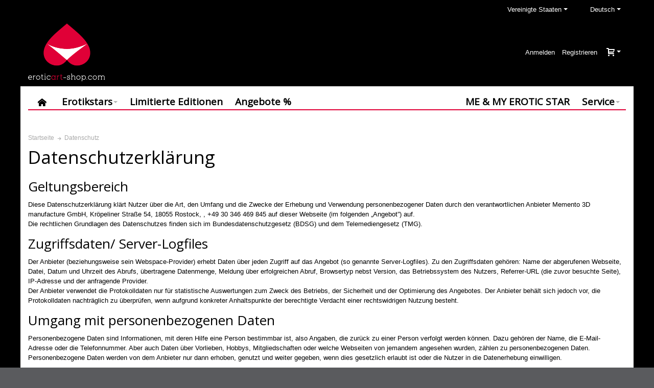

--- FILE ---
content_type: text/html; charset=utf-8
request_url: https://eroticart-shop.com/datenschutz
body_size: 21235
content:
<!DOCTYPE html>
<html lang="de">
<head>
  <meta http-equiv="Content-Type" content="text/html; charset=utf-8">
  <title>Datenschutz | Eroticart-Shop</title>
  <meta name="viewport" content="width=device-width, initial-scale=1, maximum-scale=1">
  <meta name="description" content="Diese Datenschutzerklärung klärt Nutzer über die Art, den Umfang und die Zwecke der Erhebung und Verwendung personenbezogener Daten durch den verantwortlichen Anbieter Digital Sports Innovation GmbH auf.">
  <meta name="keywords" content="Datenschutz, Erotikart-Shop">
  <link rel="icon" href="/media/favicon/default/favicon_1.png" type="image/x-icon">
  <link rel="shortcut icon" href="/media/favicon/default/favicon_1.png" type="image/x-icon">
  <link rel="stylesheet" type="text/css" href="/media/css/af30f6b867de8d5ff4277c6889d4d7c5.css" media="all">
  <link rel="stylesheet" type="text/css" href="/media/css/8a1ac858bc665c0ca89005f1532a657e.css" media="print">
  <script type="41e9c7c5930e281108850e4a-text/javascript" src="/js/prototype/prototype.js"></script>
  <script type="41e9c7c5930e281108850e4a-text/javascript" src="/js/lib/ccard.js"></script>
  <script type="41e9c7c5930e281108850e4a-text/javascript" src="/js/prototype/validation.js"></script>
  <script type="41e9c7c5930e281108850e4a-text/javascript" src="/js/scriptaculous/builder.js"></script>
  <script type="41e9c7c5930e281108850e4a-text/javascript" src="/js/scriptaculous/effects.js"></script>
  <script type="41e9c7c5930e281108850e4a-text/javascript" src="/js/scriptaculous/dragdrop.js"></script>
  <script type="41e9c7c5930e281108850e4a-text/javascript" src="/js/scriptaculous/controls.js"></script>
  <script type="41e9c7c5930e281108850e4a-text/javascript" src="/js/scriptaculous/slider.js"></script>
  <script type="41e9c7c5930e281108850e4a-text/javascript" src="/js/varien/js.js"></script>
  <script type="41e9c7c5930e281108850e4a-text/javascript" src="/js/varien/form.js"></script>
  <script type="41e9c7c5930e281108850e4a-text/javascript" src="/js/mage/translate.js"></script>
  <script type="41e9c7c5930e281108850e4a-text/javascript" src="/js/mage/cookies.js"></script>
  <script type="41e9c7c5930e281108850e4a-text/javascript" src="/js/infortis/jquery/jquery-1.7.2.min.js"></script>
  <script type="41e9c7c5930e281108850e4a-text/javascript" src="/js/infortis/jquery/jquery-noconflict.js"></script>
  <script type="41e9c7c5930e281108850e4a-text/javascript" src="/js/infortis/jquery/plugins/jquery.owlcarousel.min.js"></script>
  <script type="41e9c7c5930e281108850e4a-text/javascript" src="/js/infortis/jquery/plugins/jquery.easing.min.js"></script>
  <script type="41e9c7c5930e281108850e4a-text/javascript" src="/js/infortis/jquery/plugins/jquery.accordion.min.js"></script>
  <script type="41e9c7c5930e281108850e4a-text/javascript" src="/js/paymill/Iban.js"></script>
  <script type="41e9c7c5930e281108850e4a-text/javascript" src="/js/paymill/BrandDetection.js"></script>
  <script type="41e9c7c5930e281108850e4a-text/javascript" src="/js/paymill/paymentForm.js"></script>
  <script type="41e9c7c5930e281108850e4a-text/javascript" src="/js/infortis/jquery/plugins/matchMedia.js"></script>
  <script type="41e9c7c5930e281108850e4a-text/javascript" src="/js/infortis/jquery/plugins/matchMedia.addListener.js"></script>
  <script type="41e9c7c5930e281108850e4a-text/javascript" src="/js/infortis/jquery/plugins/enquire.js"></script>
  <script type="41e9c7c5930e281108850e4a-text/javascript" src="/js/infortis/jquery/plugins/jquery.tabs.min.js"></script>
  <script type="41e9c7c5930e281108850e4a-text/javascript" src="/js/eroticart_shop/work.js"></script>
  <link href="/rss/catalog/new/store_id/11/" title="Neue Produkte" rel="alternate" type="application/rss+xml">
  <link href="/rss/catalog/special/store_id/11/cid/0/" title="Sonderangebote" rel="alternate" type="application/rss+xml">
  <script type="41e9c7c5930e281108850e4a-text/javascript">
  //<![CDATA[
  Mage.Cookies.path     = '/';
  Mage.Cookies.domain   = '.eroticart-shop.com';
  //]]>
  </script>
  <script type="41e9c7c5930e281108850e4a-text/javascript">
  //<![CDATA[
  optionalZipCountries = ["PA","HK","MO"];
  //]]>
  </script>
  <script type="41e9c7c5930e281108850e4a-text/javascript" src="https://ajax.googleapis.com/ajax/libs/jquery/1.7.1/jquery.min.js"></script>
  <script type="41e9c7c5930e281108850e4a-text/javascript" src="https://bridge.paymill.com/"></script>
  <script type="41e9c7c5930e281108850e4a-text/javascript">
  pmQuery = jQuery.noConflict(true);
  </script>
  <style type="text/css"></style>
  <script type="41e9c7c5930e281108850e4a-text/javascript">
  //<![CDATA[
        var Translator = new Translate({"HTML tags are not allowed":"HTML-Tags nicht zul\u00e4ssig","Please select an option.":"Bitte w\u00e4hlen Sie eine Option.","This is a required field.":"Dies ist ein Pflichtfeld.","Please enter a valid number in this field.":"Bitte geben Sie in dieses Feld eine g\u00fcltige Nummer ein.","The value is not within the specified range.":"Der Wert liegt nicht im angegebenen Bereich.","Please use numbers only in this field. Please avoid spaces or other characters such as dots or commas.":"Bitte verwenden Sie in diesem Feld nur Zahlen. Vermeiden Sie bitte Leerzeichen und andere Zeichen, wie Punkt oder Komma.","Please use letters only (a-z or A-Z) in this field.":"Bitte verwenden Sie ausschlie\u00dflich Buchstaben (a-z oder A-Z) in diesem Feld.","Please use only letters (a-z), numbers (0-9) or underscore(_) in this field, first character should be a letter.":"Bitte geben Sie in dieses Feld nur Buchstaben (a-z), Ziffern (0-9) oder Unterstriche (_) ein, das erste Zeichen sollte ein Buchstabe sein.","Please use only letters (a-z or A-Z) or numbers (0-9) only in this field. No spaces or other characters are allowed.":"Bitte verwenden Sie nur Buchstaben (a-z oder A-Z) oder Zahlen (0-9) in diesem Feld. Leerzeichen oder andere Zeichen sind nicht erlaubt.","Please use only letters (a-z or A-Z) or numbers (0-9) or spaces and # only in this field.":"Bitte verwenden Sie nur Buchstaben (a-z oder A-Z) oder Zahlen (0-9) oder Leerzeichen und Rauten (#) in diesem Feld.","Please enter a valid phone number. For example (123) 456-7890 or 123-456-7890.":"Bitte geben Sie eine g\u00fcltige Telefonnummer ein. Zum Beispiel (123)456-7890 oder 123-456-7890.","Please enter a valid fax number. For example (123) 456-7890 or 123-456-7890.":"Bitte geben Sie eine g\u00fcltige Faxnummer an. Zum Beispiel (123) 456-7890 oder 123-456-7890.","Please enter a valid date.":"Bitte geben Sie ein g\u00fcltiges Datum ein.","The From Date value should be less than or equal to the To Date value.":"Der \"von Datum\"-Wert sollte kleiner oder gleich dem \"bis Datum\"-Wert sein.","Please enter a valid email address. For example johndoe@domain.com.":"Bitte geben Sie eine g\u00fcltige E-Mail Adresse ein. Zum Beispiel johndoe@domain.com","Please use only visible characters and spaces.":"Bitte verwenden Sie nur lesbare Zeichen und Leerzeichen.","Please enter 6 or more characters. Leading or trailing spaces will be ignored.":"Bitte geben Sie 6 oder mehr Zeichen ein. Leerzeichen am Anfang oder Ende werden ignoriert.","Please enter 7 or more characters. Password should contain both numeric and alphabetic characters.":"Bitte geben Sie 7 oder mehr Zeichen ein. Ihr Passwort sollte sowohl Zahlen als auch Buchstaben enthalten.","Please make sure your passwords match.":"Bitte stellen Sie sicher, dass Ihre Passw\u00f6rter \u00fcbereinstimmen.","Please enter a valid URL. Protocol is required (http:\/\/, https:\/\/ or ftp:\/\/)":"Bitte geben Sie eine g\u00fcltige URL mit dem dazugeh\u00f6rigen Protokoll (http:\/\/, https:\/\/ oder ftp:\/\/) an.","Please enter a valid URL. For example http:\/\/www.example.com or www.example.com":"Bitte geben Sie eine g\u00fcltige URL ein, z.B. http:\/\/www.beispiel.com oder www.beispiel.com","Please enter a valid URL Key. For example \"example-page\", \"example-page.html\" or \"anotherlevel\/example-page\".":"Bitte geben Sie einen g\u00fcltigen URL-Schl\u00fcssel an. Zum Beispiel \"beispiel-seite\", \"beispiel-seite.html\" oder \"andereebene\/beispiel-seite\".","Please enter a valid XML-identifier. For example something_1, block5, id-4.":"Bitte geben Sie einen g\u00fcltigen XML-Identifier an. Zum Beispiel irgendwas_1, block5, id-4.","Please enter a valid social security number. For example 123-45-6789.":"Bitte geben Sie eine g\u00fcltige Sozialversicherungsnummer ein. Zum Beispiel 123-45-6789.","Please enter a valid zip code. For example 90602 or 90602-1234.":"Bitte geben Sie eine g\u00fcltige Postleitzahl ein. Zum Beispiel 90602 oder 90602-1234.","Please enter a valid zip code.":"Bitte geben Sie eine g\u00fcltige Postleitzahl ein.","Please use this date format: dd\/mm\/yyyy. For example 17\/03\/2006 for the 17th of March, 2006.":"Bitte verwenden Sie nur dieses Datumsformat: tt\/mm\/jjjj. Zum Beispiel 17\/03\/2006 f\u00fcr den 17. M\u00e4rz 2006.","Please enter a valid $ amount. For example $100.00.":"Bitte geben Sie einen g\u00fcltigen Betrag in US-Dollar ein. Zum Beispiel 100,00 US-Dollar.","Please select one of the above options.":"W\u00e4hlen Sie bitte eine der obigen Optionen aus.","Please select one of the options.":"Bitte w\u00e4hlen Sie eine Option.","Please select State\/Province.":"W\u00e4hlen Sie bitte Staat\/Bundesland aus.","Please enter a number greater than 0 in this field.":"Bitte geben Sie in diesem Feld eine Zahl ein, die gr\u00f6\u00dfer als 0 ist.","Please enter a number 0 or greater in this field.":"Bitte geben Sie eine Zahl in das Feld ein, die 0 oder gr\u00f6\u00dfer ist.","Please enter a valid credit card number.":"Bitte geben Sie eine g\u00fcltige Kreditkartennummer ein.","Credit card number does not match credit card type.":"Kreditkartennummer entspricht nicht dem Kreditkartentyp.","Card type does not match credit card number.":"Kartentyp entspricht nicht der Kreditkartennummer.","Incorrect credit card expiration date.":"Falsches Verfallsdatum der Kreditkarte","Please enter a valid credit card verification number.":"Bitte geben Sie eine g\u00fcltige Kreditkarten-\u00dcberpr\u00fcfungsnummer ein.","Please use only letters (a-z or A-Z), numbers (0-9) or underscore(_) in this field, first character should be a letter.":"Geben Sie in dieses Feld bitte nur Buchstaben (a-z oder A-Z), Ziffern (0-9) oder Unterstreichungszeichen(_) ein; als erstes Zeichen ist nur ein Buchstabe erlaubt.","Please input a valid CSS-length. For example 100px or 77pt or 20em or .5ex or 50%.":"Bitte geben Sie eine g\u00fcltige CSS-L\u00e4nge an. Zum Beispiel 100px oder 77pt oder 20em oder .5ex oder 50%.","Text length does not satisfy specified text range.":"Textl\u00e4nge entspricht nicht dem angegebenen Textbereich.","Please enter a number lower than 100.":"Bitte geben Sie eine Zahl unter 100 ein.","Please select a file":"W\u00e4hlen Sie bitte eine Datei aus","Please enter issue number or start date for switch\/solo card type.":"Bitte geben Sie Ihre Ausgabenummer oder das Erstellungsdatum Ihrer EC-\/Debitkarte an.","Please wait, loading...":"Bitte warten, l\u00e4dt...","This date is a required value.":"Dieses Datum ist ein ben\u00f6tigter Wert.","Please enter a valid day (1-%d).":"Bitte geben Sie einen g\u00fcltigen Tag ein (1-%d).","Please enter a valid month (1-12).":"Bitte geben Sie einen g\u00fcltigen Monat an (1-12).","Please enter a valid year (1900-%d).":"Bitte geben Sie ein g\u00fcltiges Jahr an (1900-%d).","Please enter a valid full date":"Bitte geben Sie ein vollst\u00e4ndiges, g\u00fcltiges Datum an.","Please enter a valid date between %s and %s":"Bitte geben Sie ein g\u00fcltiges Datum zwischen %s und %s an.","Please enter a valid date equal to or greater than %s":"Bitte geben Sie ein g\u00fcltiges Datum gleich oder gr\u00f6\u00dfer als %s an.","Please enter a valid date less than or equal to %s":"Bitte geben Sie ein g\u00fcltiges Datum kleiner oder gleich %s an.","Complete":"Vollst\u00e4ndig","Add Products":"Produkte hinzuf\u00fcgen","Please choose to register or to checkout as a guest":"Bitte registrieren Sie sich oder gehen Sie als Gast zum Checkout","Your order cannot be completed at this time as there is no shipping methods available for it. Please make necessary changes in your shipping address.":"Ihre Bestellung kann derzeit nicht abgeschlossen werden, da keine Versandart hierf\u00fcr verf\u00fcgbar ist. Bitte f\u00fchren Sie die notwendigen Ver\u00e4nderungen bei Ihrer Lieferadresse durch.","Please specify payment method.":"Bitte geben Sie die Zahlungsmethode an.","Your order cannot be completed at this time as there is no payment methods available for it.":"Ihre Bestellung kann momentan nicht abgeschlossen werden, da keine Zahlungsmethode zur Verf\u00fcgung steht."});
        //]]>
  </script>
  <link href='//fonts.googleapis.com/css?family=Open+Sans&amp;subset=latin' rel='stylesheet' type='text/css'>
</head>
<body class="cms-page-view shadow cms-datenschutz">
  <div id="root-wrapper">
    <div class="wrapper">
      <noscript>
      <div class="global-site-notice noscript">
        <div class="notice-inner">
          <p><strong>JavaScript scheint in Ihrem Browser deaktiviert zu sein.</strong><br>
          Sie müssen JavaScript in Ihrem Browser aktivieren um alle Funktionen dieser Webseite nutzen zu können.</p>
        </div>
      </div></noscript>
      <div class="page">
        <div class="header-container header-regular" id="top">
          <div class="header-container2">
            <div class="header-container3">
              <div class="header-top-container">
                <div class="header-top header container clearer show-bg">
                  <div class="inner-container">
                    <div class="item item-left hide-below-960">
                      <p class="welcome-msg"></p>
                    </div>
                    <div id="currency-switcher-wrapper-regular" class="item item-right"></div>
                    <div id="lang-switcher-wrapper-regular" class="item item-right">
                      <div class="lang-switcher dropdown">
                        <a href="#" class="dropdown-heading cover"><span><span class="label dropdown-icon flag">&nbsp;</span> <span class="value">Deutsch</span> <span class="caret">&nbsp;</span></span></a>
                        <ul class="dropdown-content left-hand">
                          <li>
                            <a href="/datenschutz?___store=english&amp;___from_store=german"><span class="label dropdown-icon">&nbsp;</span>English</a>
                          </li>
                          <li class="current"><span class="label dropdown-icon">&nbsp;</span>Deutsch</li>
                        </ul>
                      </div>
                    </div>
                    <div id="country-switcher-wrapper-regular" class="item item-right">
                      <div class="country-switcher dropdown">
                        <a href="#" class="dropdown-heading cover"><span><span class="label dropdown-icon flag">&nbsp;</span> <span class="value">Vereinigte Staaten</span> <span class="caret">&nbsp;</span></span></a>
                        <div class="dropdown-content left-hand">
                          <p>Wir haben dein Lieferland auf Vereinigte Staaten gesetzt und deine Sprache auf Deutsch eingestellt. <a href="#" onclick="if (!window.__cfRLUnblockHandlers) return false; showGeoForm();" data-cf-modified-41e9c7c5930e281108850e4a-="">Ändere dein Lieferland oder deine Sprache hier.</a></p>
                        </div>
                      </div>
                    </div>
                  </div>
                </div>
              </div>
              <div class="header-primary-container">
                <div class="header-primary header container show-bg">
                  <div class="inner-container">
                    <div class="hp-blocks-holder skip-links--3">
                      <div id="header-collateral" class="header-collateral">
                        <div class="country-switcher dropdown">
                          <a href="#" class="dropdown-heading cover"><span><span class="label dropdown-icon flag">&nbsp;</span> <span class="value">Vereinigte Staaten</span> <span class="caret">&nbsp;</span></span></a>
                          <div class="dropdown-content left-hand">
                            <p>Wir haben dein Lieferland auf Vereinigte Staaten gesetzt und deine Sprache auf Deutsch eingestellt. <a href="#" onclick="if (!window.__cfRLUnblockHandlers) return false; showGeoForm();" data-cf-modified-41e9c7c5930e281108850e4a-="">Ändere dein Lieferland oder deine Sprache hier.</a></p>
                          </div>
                        </div>
                        <div class="lang-switcher dropdown">
                          <a href="#" class="dropdown-heading cover"><span><span class="label dropdown-icon flag">&nbsp;</span> <span class="value">Deutsch</span> <span class="caret">&nbsp;</span></span></a>
                          <ul class="dropdown-content left-hand">
                            <li>
                              <a href="/datenschutz?___store=english&amp;___from_store=german"><span class="label dropdown-icon">&nbsp;</span>English</a>
                            </li>
                            <li class="current"><span class="label dropdown-icon">&nbsp;</span>Deutsch</li>
                          </ul>
                        </div>
                      </div>
                      <div class="logo-wrapper--mobile">
                        <a class="logo logo--mobile" href="/" title="eroticart-shop.com"><img src="/skin/frontend/ultimo/default/images/logo.png" alt="eroticart-shop.com"></a>
                      </div>
                      <div class="clearer after-mobile-logo"></div><a href="#header-nav" class="skip-link skip-nav"><span class="icon ic ic-menu"></span> <span class="label">Menü</span></a> <a href="#header-account" class="skip-link skip-account"><span class="icon ic ic-user"></span> <span class="label">Mein Konto</span></a>
                      <div id="mini-cart-wrapper-mobile"></div>
                      <div class="hp-block grid12-4">
                        <div class="logo-wrapper logo-wrapper--regular">
                          <a class="logo logo--regular" href="/" title="eroticart-shop.com"><strong>eroticart-shop.com</strong><img src="/skin/frontend/ultimo/default/images/logo.png" alt="eroticart-shop.com"></a>
                        </div>
                      </div>
                      <div id="header-search" class="hp-block search-wrapper-centered clearer grid12-4 search-wrapper skip-content skip-content--style"></div>
                      <div class="hp-block user-menu clearer grid12-4">
                        <div class="line-break-after"></div>
                        <div id="mini-cart-wrapper-regular">
                          <div id="mini-cart" class="mini-cart dropdown is-empty">
                            <a href="#header-cart" class="mini-cart-heading dropdown-heading cover skip-link skip-cart"><span><span class="icon ic ic-cart"></span> <span class="label no-display">Warenkorb</span> <span class="caret">&nbsp;</span></span></a>
                            <div id="header-cart" class="mini-cart-content dropdown-content left-hand block block block-cart skip-content skip-content--style">
                              <div class="block-content-inner">
                                <div class="empty">
                                  Sie haben keine Artikel in Ihrem Einkaufswagen.
                                </div>
                              </div>
                            </div>
                          </div>
                        </div>
                        <div id="header-account" class="top-links links-wrapper-separators-left skip-content skip-content--style">
                          <ul class="links">
                            <li>
                              <a href="/customer/account/login/" title="Anmelden">Anmelden</a>
                            </li>
                            <li class="last" id="link-sign-up">
                              <a href="/customer/account/create/" title="Registrieren">Registrieren</a>
                            </li>
                          </ul>
                        </div>
                      </div>
                    </div>
                  </div>
                </div>
              </div>
              <div id="header-nav" class="nav-container sticky-container skip-content">
                <div class="nav container clearer has-outline show-bg">
                  <div class="inner-container">
                    <div class="mobnav-trigger-wrapper">
                      <a class="mobnav-trigger" href="#"><span class="trigger-icon"><span class="line"></span><span class="line"></span><span class="line"></span></span> <span>Menü</span></a>
                    </div>
                    <ul id="nav" class="nav-regular opt-fx-fade-inout opt-sb0">
                      <li class="nav-item nav-item--home level0 level-top">
                        <a class="level-top" href="/"><span class="ic ic-home"></span></a>
                      </li>
                      <li class="nav-item level0 nav-1 level-top first nav-item--parent mega parent">
                        <a href="/erotic-stars.html" class="level-top"><span>Erotikstars</span><span class="caret">&nbsp;</span></a><span class="opener"></span>
                        <div class="nav-panel--dropdown nav-panel full-width">
                          <div class="nav-panel-inner">
                            <div class="nav-block--center grid12-2">
                              <ul class="level0 nav-submenu nav-submenu--mega dd-itemgrid dd-itemgrid-1col">
                                <li class="nav-item level1 nav-1-1 first nav-item--parent classic nav-item--only-subcategories parent">
                                  <a href="/erotic-stars/bonnie-rotten.html"><span>Bonnie Rotten</span><span class="caret">&nbsp;</span></a><span class="opener"></span>
                                  <ul class="level1 nav-submenu nav-panel--dropdown nav-panel">
                                    <li class="nav-item level2 nav-1-1-1 first classic">
                                      <a href="/erotic-stars/bonnie-rotten/bondage.html"><span>Bondage</span></a>
                                    </li>
                                    <li class="nav-item level2 nav-1-1-2 classic">
                                      <a href="/erotic-stars/bonnie-rotten/rollergirl.html"><span>Rollergirl</span></a>
                                    </li>
                                    <li class="nav-item level2 nav-1-1-3 classic">
                                      <a href="/erotic-stars/bonnie-rotten/schoolgirl.html"><span>Schoolgirl</span></a>
                                    </li>
                                    <li class="nav-item level2 nav-1-1-4 last classic">
                                      <a href="/erotic-stars/bonnie-rotten/sexy.html"><span>Sexy</span></a>
                                    </li>
                                  </ul>
                                </li>
                                <li class="nav-item level1 nav-1-2">
                                  <a href="/erotic-stars/jessica-drake.html"><span>Jessica Drake</span></a>
                                </li>
                                <li class="nav-item level1 nav-1-3">
                                  <a href="/erotic-stars/josy-black.html"><span>Josy Black</span></a>
                                </li>
                                <li class="nav-item level1 nav-1-4">
                                  <a href="/erotic-stars/holly-showstrip.html"><span>Holly Showstrip</span></a>
                                </li>
                                <li class="nav-item level1 nav-1-5 nav-item--parent classic nav-item--only-subcategories parent">
                                  <a href="/erotic-stars/micaela-schaefer.html"><span>Micaela Schäfer</span><span class="caret">&nbsp;</span></a><span class="opener"></span>
                                  <ul class="level1 nav-submenu nav-panel--dropdown nav-panel">
                                    <li class="nav-item level2 nav-1-5-5 first classic">
                                      <a href="/erotic-stars/micaela-schaefer/jungle.html"><span>Dschungel</span></a>
                                    </li>
                                    <li class="nav-item level2 nav-1-5-6 classic">
                                      <a href="/erotic-stars/micaela-schaefer/domina.html"><span>Domina</span></a>
                                    </li>
                                    <li class="nav-item level2 nav-1-5-7 classic">
                                      <a href="/erotic-stars/micaela-schaefer/office-girl.html"><span>Sekretärin</span></a>
                                    </li>
                                    <li class="nav-item level2 nav-1-5-8 last classic">
                                      <a href="/erotic-stars/micaela-schaefer/boxer.html"><span>Boxerin</span></a>
                                    </li>
                                  </ul>
                                </li>
                                <li class="nav-item level1 nav-1-6">
                                  <a href="/erotic-stars/natalie-hot.html"><span>Natalie Hot</span></a>
                                </li>
                                <li class="nav-item level1 nav-1-7">
                                  <a href="/erotic-stars/pam-kiss.html"><span>Pam Kiss</span></a>
                                </li>
                                <li class="nav-item level1 nav-1-8 nav-item--parent classic nav-item--only-subcategories parent">
                                  <a href="/erotic-stars/pussykat.html"><span>PussyKat</span><span class="caret">&nbsp;</span></a><span class="opener"></span>
                                  <ul class="level1 nav-submenu nav-panel--dropdown nav-panel">
                                    <li class="nav-item level2 nav-1-8-9 first classic">
                                      <a href="/erotic-stars/pussykat/samurai-geisha.html"><span>Samurai Geisha</span></a>
                                    </li>
                                    <li class="nav-item level2 nav-1-8-10 last classic">
                                      <a href="/erotic-stars/pussykat/katzenbaum.html"><span>Katzenbaum</span></a>
                                    </li>
                                  </ul>
                                </li>
                                <li class="nav-item level1 nav-1-9 nav-item--parent classic nav-item--only-subcategories parent">
                                  <a href="/erotic-stars/roberta-gemma.html"><span>Roberta Gemma</span><span class="caret">&nbsp;</span></a><span class="opener"></span>
                                  <ul class="level1 nav-submenu nav-panel--dropdown nav-panel">
                                    <li class="nav-item level2 nav-1-9-11 first classic">
                                      <a href="/erotic-stars/roberta-gemma/kleines-schwarzes.html"><span>Kleines Schwarzes</span></a>
                                    </li>
                                    <li class="nav-item level2 nav-1-9-12 last classic">
                                      <a href="/erotic-stars/roberta-gemma/in-natura.html"><span>In Natura</span></a>
                                    </li>
                                  </ul>
                                </li>
                                <li class="nav-item level1 nav-1-10">
                                  <a href="/erotic-stars/texas-patti.html"><span>Texas Patti</span></a>
                                </li>
                                <li class="nav-item level1 nav-1-11 last">
                                  <a href="/erotic-stars/vivian-schmitt.html"><span>Vivian Schmitt</span></a>
                                </li>
                              </ul>
                            </div>
                            <div class="nav-block nav-block--right std grid12-10">
                              <h3 class="section-title padding-right">Empfehlungen</h3>
                              <div class="itemslider-wrapper slider-arrows1 slider-arrows1-pos-top-right slider-pagination1">
                                <div id="itemslider-featured-8d247d67717e3f91a599711323fd4ca4" class="itemslider itemslider-responsive products-grid size-m centered">
                                  <div class="item">
                                    <div class="product-image-wrapper" style="max-width:110px;">
                                      <a href="/dschungel-1-15.html" title="Micaela Schäfer - Dschungel 1:15" class="product-image"><img class="lazyOwl" data-src="/media/catalog/product/cache/11/small_image/110x/040ec09b1e35df139433887a97daa66f/m/i/micaela_schaefer_string_de_0019_1_15_object.jpg" alt="Micaela Schäfer - Dschungel 1:15"> <img class="alt-img" src="/media/catalog/product/cache/11/small_image/110x/040ec09b1e35df139433887a97daa66f/m/i/micaela_schaefer_string_de_0015_1_15_front.jpg" alt="Micaela Schäfer - Dschungel 1:15"></a>
                                    </div>
                                    <h3 class="product-name"><a href="/dschungel-1-15.html" title="Micaela Schäfer - Dschungel 1:15">Micaela Schäfer - Dschungel 1:15</a></h3>
                                    <div class="price-box">
                                      <span class="regular-price" id="product-price-141"><span class="price" itemprop="price">49,00&nbsp;$</span></span>
                                    </div>
                                    <div class="actions"></div>
                                  </div>
                                  <div class="item">
                                    <div class="product-image-wrapper" style="max-width:110px;">
                                      <a href="/sexy-1-15.html" title="Bonnie Rotten - Sexy 1:15" class="product-image"><img class="lazyOwl" data-src="/media/catalog/product/cache/11/small_image/110x/040ec09b1e35df139433887a97daa66f/p/r/product_image_sexy_1_15_object.jpg" alt="Bonnie Rotten - Sexy 1:15"> <img class="alt-img" src="/media/catalog/product/cache/11/small_image/110x/040ec09b1e35df139433887a97daa66f/p/r/product_image_sexy_1_15_front.jpg" alt="Bonnie Rotten - Sexy 1:15"></a>
                                    </div>
                                    <h3 class="product-name"><a href="/sexy-1-15.html" title="Bonnie Rotten - Sexy 1:15">Bonnie Rotten - Sexy 1:15</a></h3>
                                    <div class="price-box">
                                      <span class="regular-price" id="product-price-118"><span class="price" itemprop="price">49,00&nbsp;$</span></span>
                                    </div>
                                    <div class="actions"></div>
                                  </div>
                                  <div class="item">
                                    <div class="product-image-wrapper" style="max-width:110px;">
                                      <a href="/pam-kiss-1-10.html" title="Pam Kiss 1:10" class="product-image"><img class="lazyOwl" data-src="/media/catalog/product/cache/11/small_image/110x/040ec09b1e35df139433887a97daa66f/e/r/eroticart-shop-pam-kiss-objekt-1-10.jpg" alt="Pam Kiss 1:10"> <img class="alt-img" src="/media/catalog/product/cache/11/small_image/110x/040ec09b1e35df139433887a97daa66f/e/r/eroticart-shop-pam-kiss-vorne-1-10.jpg" alt="Pam Kiss 1:10"></a>
                                    </div>
                                    <h3 class="product-name"><a href="/pam-kiss-1-10.html" title="Pam Kiss 1:10">Pam Kiss 1:10</a></h3>
                                    <div class="price-box">
                                      <span class="regular-price" id="product-price-159"><span class="price" itemprop="price">99,00&nbsp;$</span></span>
                                    </div>
                                    <div class="actions"></div>
                                  </div>
                                  <div class="item">
                                    <div class="product-image-wrapper" style="max-width:110px;">
                                      <a href="/samurai-geisha-1-10.html" title="PussyKat - Samurai Geisha 1:10 " class="product-image"><img class="lazyOwl" data-src="/media/catalog/product/cache/11/small_image/110x/040ec09b1e35df139433887a97daa66f/p/o/pornostar_saebel_object_1_10.jpg" alt="PussyKat - Samurai Geisha 1:10 "> <img class="alt-img" src="/media/catalog/product/cache/11/small_image/110x/040ec09b1e35df139433887a97daa66f/p/o/pornostar_saebel_1_10_front.jpg" alt="PussyKat - Samurai Geisha 1:10 "></a>
                                    </div>
                                    <h3 class="product-name"><a href="/samurai-geisha-1-10.html" title="PussyKat - Samurai Geisha 1:10 ">PussyKat - Samurai Geisha 1:10</a></h3>
                                    <div class="price-box">
                                      <span class="regular-price" id="product-price-121"><span class="price" itemprop="price">99,00&nbsp;$</span></span>
                                    </div>
                                    <div class="actions"></div>
                                  </div>
                                  <div class="item">
                                    <div class="product-image-wrapper" style="max-width:110px;">
                                      <a href="/josy-black-1-10.html" title="Josy Black 1:10" class="product-image"><img class="lazyOwl" data-src="/media/catalog/product/cache/11/small_image/110x/040ec09b1e35df139433887a97daa66f/e/r/eroticart-shop-josy-black-objekt-1-10.jpg" alt="Josy Black 1:10"> <img class="alt-img" src="/media/catalog/product/cache/11/small_image/110x/040ec09b1e35df139433887a97daa66f/e/r/eroticart-shop-josy-black-vorne-1-10.jpg" alt="Josy Black 1:10"></a>
                                    </div>
                                    <h3 class="product-name"><a href="/josy-black-1-10.html" title="Josy Black 1:10">Josy Black 1:10</a></h3>
                                    <div class="price-box">
                                      <span class="regular-price" id="product-price-152"><span class="price" itemprop="price">99,00&nbsp;$</span></span>
                                    </div>
                                    <div class="actions"></div>
                                  </div>
                                  <div class="item">
                                    <div class="product-image-wrapper" style="max-width:110px;">
                                      <a href="/suenderin-1-10.html" title="Jessica Drake - Sünderin 1:10" class="product-image"><img class="lazyOwl" data-src="/media/catalog/product/cache/11/small_image/110x/040ec09b1e35df139433887a97daa66f/j/e/jessica_drake_0004_1_10_object.jpg" alt="Jessica Drake - Sünderin 1:10"> <img class="alt-img" src="/media/catalog/product/cache/11/small_image/110x/040ec09b1e35df139433887a97daa66f/j/e/jessica_drake_0000_1_10_front.jpg" alt="Jessica Drake - Sünderin 1:10"></a>
                                    </div>
                                    <h3 class="product-name"><a href="/suenderin-1-10.html" title="Jessica Drake - Sünderin 1:10">Jessica Drake - Sünderin 1:10</a></h3>
                                    <div class="price-box">
                                      <span class="regular-price" id="product-price-124"><span class="price" itemprop="price">99,00&nbsp;$</span></span>
                                    </div>
                                    <div class="actions"></div>
                                  </div>
                                  <div class="item">
                                    <div class="product-image-wrapper" style="max-width:110px;">
                                      <a href="/tomb-raider-holly-showstrip-1-10.html" title="Holly Showstrip - Tomb Raider 1:10 " class="product-image"><img class="lazyOwl" data-src="/media/catalog/product/cache/11/small_image/110x/040ec09b1e35df139433887a97daa66f/e/r/eroticart-shop-holly-showstrip-objekt-1-10.jpg" alt="Holly Showstrip - Tomb Raider 1:10 "> <img class="alt-img" src="/media/catalog/product/cache/11/small_image/110x/040ec09b1e35df139433887a97daa66f/e/r/eroticart-shop-holly-showstrip-vorne-1-10.jpg" alt="Holly Showstrip - Tomb Raider 1:10 "></a>
                                    </div>
                                    <h3 class="product-name"><a href="/tomb-raider-holly-showstrip-1-10.html" title="Holly Showstrip - Tomb Raider 1:10 ">Holly Showstrip - Tomb Raider 1:10</a></h3>
                                    <div class="price-box">
                                      <span class="regular-price" id="product-price-168"><span class="price" itemprop="price">99,00&nbsp;$</span></span>
                                    </div>
                                    <div class="actions"></div>
                                  </div>
                                  <div class="item">
                                    <div class="product-image-wrapper" style="max-width:110px;">
                                      <a href="/vivian-schmitt-1-10.html" title="Vivian Schmitt 1:10" class="product-image"><img class="lazyOwl" data-src="/media/catalog/product/cache/11/small_image/110x/040ec09b1e35df139433887a97daa66f/e/r/eroticart-shop-vivian-schmitt-objekt-1-10.jpg" alt="Vivian Schmitt 1:10"> <img class="alt-img" src="/media/catalog/product/cache/11/small_image/110x/040ec09b1e35df139433887a97daa66f/e/r/eroticart-shop-vivian-schmitt-vorne-1-10.jpg" alt="Vivian Schmitt 1:10"></a>
                                    </div>
                                    <h3 class="product-name"><a href="/vivian-schmitt-1-10.html" title="Vivian Schmitt 1:10">Vivian Schmitt 1:10</a></h3>
                                    <div class="price-box">
                                      <span class="regular-price" id="product-price-150"><span class="price" itemprop="price">99,00&nbsp;$</span></span>
                                    </div>
                                    <div class="actions"></div>
                                  </div>
                                  <div class="item">
                                    <div class="product-image-wrapper" style="max-width:110px;">
                                      <a href="/kleines-schwarzes-roberta-gemma-1-10.html" title="Roberta Gemma - Kleines Schwarzes 1:10 " class="product-image"><img class="lazyOwl" data-src="/media/catalog/product/cache/11/small_image/110x/040ec09b1e35df139433887a97daa66f/e/r/eroticart-shop-roberta-gemma-v2-objekt-1-10.jpg" alt="Roberta Gemma - Kleines Schwarzes 1:10 "> <img class="alt-img" src="/media/catalog/product/cache/11/small_image/110x/040ec09b1e35df139433887a97daa66f/e/r/eroticart-shop-roberta-gemma-v2-vorne-1-10.jpg" alt="Roberta Gemma - Kleines Schwarzes 1:10 "></a>
                                    </div>
                                    <h3 class="product-name"><a href="/kleines-schwarzes-roberta-gemma-1-10.html" title="Roberta Gemma - Kleines Schwarzes 1:10 ">Roberta Gemma - Kleines Schwarzes 1:10</a></h3>
                                    <div class="price-box">
                                      <span class="regular-price" id="product-price-162"><span class="price" itemprop="price">99,00&nbsp;$</span></span>
                                    </div>
                                    <div class="actions"></div>
                                  </div>
                                  <div class="item">
                                    <div class="product-image-wrapper" style="max-width:110px;">
                                      <a href="/natalie-hot-1-10.html" title="Natalie Hot 1:10" class="product-image"><img class="lazyOwl" data-src="/media/catalog/product/cache/11/small_image/110x/040ec09b1e35df139433887a97daa66f/e/r/eroticart-shop-natalie-hot-objekt-1-10.jpg" alt="Natalie Hot 1:10"> <img class="alt-img" src="/media/catalog/product/cache/11/small_image/110x/040ec09b1e35df139433887a97daa66f/e/r/eroticart-shop-natalie-hot-vorne-1-10.jpg" alt="Natalie Hot 1:10"></a>
                                    </div>
                                    <h3 class="product-name"><a href="/natalie-hot-1-10.html" title="Natalie Hot 1:10">Natalie Hot 1:10</a></h3>
                                    <div class="price-box">
                                      <span class="regular-price" id="product-price-156"><span class="price" itemprop="price">99,00&nbsp;$</span></span>
                                    </div>
                                    <div class="actions"></div>
                                  </div>
                                  <div class="item">
                                    <div class="product-image-wrapper" style="max-width:110px;">
                                      <a href="/texas-patti-limited-1-15.html" title="Texas Patti - Limitierte Edition - Rockabilly 1:15" class="product-image"><img class="lazyOwl" data-src="/media/catalog/product/cache/11/small_image/110x/040ec09b1e35df139433887a97daa66f/e/r/eroticart-shop-texas-patti-objekt-1-15.jpg" alt="Texas Patti - Limitierte Edition - Rockabilly 1:15"> <img class="alt-img" src="/media/catalog/product/cache/11/small_image/110x/040ec09b1e35df139433887a97daa66f/e/r/eroticart-shop-texas-patti-vorne-1-15.jpg" alt="Texas Patti - Limitierte Edition - Rockabilly 1:15"></a>
                                    </div>
                                    <h3 class="product-name"><a href="/texas-patti-limited-1-15.html" title="Texas Patti - Limitierte Edition - Rockabilly 1:15">Texas Patti - Limitierte Edition - Rockabilly 1:15</a></h3>
                                    <div class="price-box">
                                      <span class="regular-price" id="product-price-172"><span class="price" itemprop="price">99,00&nbsp;$</span></span>
                                    </div>
                                    <div class="actions"></div>
                                  </div>
                                </div>
                              </div>
                              <script type="41e9c7c5930e281108850e4a-text/javascript">
                              //<![CDATA[
                              jQuery(function($) {

                              var owl = $('#itemslider-featured-8d247d67717e3f91a599711323fd4ca4');
                              owl.owlCarousel({

                              lazyLoad: true,

                              itemsCustom: [ [0, 1], [320, 2], [480, 3], [768, 4], [960, 5], [1280, 6] ],
                              responsiveRefreshRate: 50,

                              slideSpeed: 200,

                              paginationSpeed: 500,

                              scrollPerPage: true,

                              autoPlay: 4000,

                              stopOnHover: true,

                              rewindNav: true,
                              rewindSpeed: 600,

                              pagination: false,

                              navigation: true,
                              navigationText: false

                              }); //end: owl

                              });
                              //]]>
                              </script>
                            </div>
                          </div>
                        </div>
                      </li>
                      <li class="nav-item level0 nav-2 level-top classic">
                        <a href="/limited-editions.html" class="level-top"><span>Limitierte Editionen</span></a>
                      </li>
                      <li class="nav-item level0 nav-3 level-top last classic">
                        <a href="/sale.html" class="level-top"><span>Angebote %</span></a>
                      </li>
                      <li class="nav-item nav-item--parent nav-item--only-blocks level0 level-top parent nav-custom-link right">
                        <a class="level-top no-click" href="#"><span>Service</span><span class="caret">&nbsp;</span></a> <span class="opener">&nbsp;</span>
                        <div class="nav-panel nav-panel--dropdown full-width">
                          <div class="nav-panel-inner">
                            <div class="header-nav-dropdown-wrapper nav-block std grid-full clearer">
                              <div class="service-dropdown">
                                <div class="grid12-3">
                                  <a href="/faq/"><img src="/media/eroticart_shop/service/icons_eroticart_shop_service_faq.png" class="fade-on-hover" alt="FAQ"></a>
                                  <h4 class="heading">FAQ</h4><a href="/faq/">Fragen? Hier gibt's die Antworten<span class="ic ic-right"></span></a>
                                </div>
                                <div class="grid12-3">
                                  <a href="/widerrufsbelehrung/"><img src="/media/eroticart_shop/service/icons_eroticart_shop_service_policy.png" class="fade-on-hover" alt="Widerrufsbelehrung"></a>
                                  <h4 class="heading">Widerrufsbelehrung</h4><a href="/widerrufsbelehrung/">Widerrufsbelehrung lesen<span class="ic ic-right"></span></a>
                                </div>
                                <div class="grid12-3">
                                  <a href="/sales/guest/form/"><img src="/media/eroticart_shop/service/icons_eroticart_shop_service_tracking.png" class="fade-on-hover" alt="Bestellstatus"></a>
                                  <h4 class="heading">Bestellstatus</h4><a href="/sales/guest/form/">Bestellstatus prüfen<span class="ic ic-right"></span></a>
                                </div>
                                <div class="grid12-3">
                                  <a href="/contacts/"><img src="/media/eroticart_shop/service/icons_eroticart_shop_service_contact.png" class="fade-on-hover" alt="Kontakt"></a>
                                  <h4 class="heading">Kontakt</h4><a href="/contacts/">Kontaktiere uns<span class="ic ic-right"></span></a>
                                </div>
                                <div class="clearer"></div>
                              </div>
                            </div>
                          </div>
                        </div>
                      </li>
                      <li class="nav-item level0 level-top right">
                        <a class="level-top" href="/me-and-my-erotic-star" title="ME & MY EROTIC STAR"><span>ME & MY EROTIC STAR</span></a>
                      </li>
                    </ul>
                    <script type="41e9c7c5930e281108850e4a-text/javascript">
                    //<![CDATA[



                    var MegaMenu = {

                        mobileMenuThreshold: 1280                       , bar: jQuery('#nav')
                        , panels: null
                        , mobnavTriggerWrapper: null
                        , itemSelector: 'li'
                        , panelSelector: '.nav-panel'
                        , openerSelector: '.opener'
                        , isTouchDevice: ('ontouchstart' in window) || (navigator.msMaxTouchPoints > 0)
                        , ddDelayIn: 100
                        , ddDelayOut: 200
                        , ddAnimationDurationIn: 100
                        , ddAnimationDurationOut: 300

                        , init : function()
                        {
                                MegaMenu.panels = MegaMenu.bar.find(MegaMenu.panelSelector);
                                MegaMenu.mobnavTriggerWrapper = jQuery('.mobnav-trigger-wrapper');
                        }

                        , initDualMode : function()
                        {
                                MegaMenu.init();
                                MegaMenu.bar.accordion(MegaMenu.panelSelector, MegaMenu.openerSelector, MegaMenu.itemSelector);
                                if (jQuery(window).width() >= MegaMenu.mobileMenuThreshold)
                                {
                                        MegaMenu.cleanUpAfterMobileMenu(); //Required for IE8
                                }

                                enquire
                                        .register('screen and (max-width: ' + (MegaMenu.mobileMenuThreshold - 1) + 'px)', {
                                                match: MegaMenu.activateMobileMenu,
                                                unmatch: MegaMenu.cleanUpAfterMobileMenu
                                        })
                                        .register('screen and (min-width: ' + MegaMenu.mobileMenuThreshold + 'px)', {
                                                deferSetup: true,
                                                setup: MegaMenu.cleanUpAfterMobileMenu,
                                                match: MegaMenu.activateRegularMenu,
                                                unmatch: MegaMenu.prepareMobileMenu
                                        });
                        }

                        , initMobileMode : function()
                        {
                                MegaMenu.init();
                                MegaMenu.bar.accordion(MegaMenu.panelSelector, MegaMenu.openerSelector, MegaMenu.itemSelector);
                                MegaMenu.activateMobileMenu();
                        }

                        , activateMobileMenu : function()
                        {
                                MegaMenu.mobnavTriggerWrapper.show();
                                MegaMenu.bar.addClass('nav-mobile acco').removeClass('nav-regular');
                        }

                        , activateRegularMenu : function() //Default state
                        {
                                MegaMenu.bar.addClass('nav-regular').removeClass('nav-mobile acco');
                                MegaMenu.mobnavTriggerWrapper.hide();
                        }

                        , cleanUpAfterMobileMenu : function()
                        {
                                                                MegaMenu.panels.css('display', '');
                        }

                        , prepareMobileMenu : function()
                        {
                                                                MegaMenu.panels.hide();

                                                                MegaMenu.bar.find('.item-active').each( function() {
                                        jQuery(this).children('.nav-panel').show();
                                });
                        }

                    }; //end: MegaMenu




                                        MegaMenu.initDualMode();

                    //Toggle mobile menu
                    jQuery('a.mobnav-trigger').on('click', function(e) {
                        e.preventDefault();
                        if (jQuery(this).hasClass('active'))
                        {
                                MegaMenu.bar.removeClass('show');
                                jQuery(this).removeClass('active');
                        }
                        else
                        {
                                MegaMenu.bar.addClass('show');
                                jQuery(this).addClass('active');                                        
                        }
                    });





                    jQuery(function($) {

                        var menubar = MegaMenu.bar;

                                                menubar.on('click', '.no-click', function(e) {
                                e.preventDefault();
                        });

                                                menubar.on('mouseenter', 'li.parent.level0', function() {
                                
                                if (false === menubar.hasClass('nav-mobile'))
                                {
                                        var item = $(this);
                                        var dd = item.children('.nav-panel');

                                        var itemPos = item.position();
                                        var ddPos = { left: itemPos.left, top: itemPos.top + item.height() };
                                        if (dd.hasClass('full-width')) { ddPos.left = 0; }

                                                                                                                        dd.removeClass('tmp-full-width');

                                                                        var ddConOffset = menubar.offset().left;
                                        var outermostCon = $(window);
                                
                                        var outermostContainerWidth = outermostCon.width();
                                        var ddOffset = ddConOffset + ddPos.left;
                                        var ddWidth = dd.outerWidth();

                                                                                if ((ddOffset + ddWidth) > outermostContainerWidth)
                                        {
                                                                                                var diff = (ddOffset + ddWidth) - outermostContainerWidth;
                                                var ddPosLeft_NEW = ddPos.left - diff;

                                                                                                var ddOffset_NEW = ddOffset - diff;

                                                                                                if (ddOffset_NEW < 0)
                                                {
                                                                                                                dd.addClass('tmp-full-width');
                                                        ddPos.left = 0;
                                                }
                                                else
                                                {
                                                                                                                ddPos.left = ddPosLeft_NEW;
                                                }
                                        }
                                        
                                        dd
                                                .css({
                                                        'left' : ddPos.left + 'px',
                                                        'top'  : ddPos.top + 'px'
                                                })
                                                .stop(true, true).delay(MegaMenu.ddDelayIn).fadeIn(MegaMenu.ddAnimationDurationIn, "easeOutCubic");
                                }

                        }).on('mouseleave', 'li.parent.level0', function() {
                                
                                if (false === menubar.hasClass('nav-mobile'))
                                {
                                        $(this).children(".nav-panel")
                                        .stop(true, true).delay(MegaMenu.ddDelayOut).fadeOut(MegaMenu.ddAnimationDurationOut, "easeInCubic");
                                }

                        }); //end: menu top-level dropdowns

                    }); //end: on document ready

                    jQuery(window).on("load", function() {

                        var menubar = MegaMenu.bar;

                        if (MegaMenu.isTouchDevice)
                        {
                                menubar.on('click', 'a', function(e) {

                                        link = jQuery(this);
                                        if (!menubar.hasClass('nav-mobile') && link.parent().hasClass('nav-item--parent'))
                                        {
                                                if (!link.hasClass('ready'))
                                                {
                                                        e.preventDefault();
                                                        menubar.find('.ready').removeClass('ready');
                                                        link.parents('li').children('a').addClass('ready');
                                                }
                                        }

                                }); //end: on click
                        } //end: if isTouchDevice

                    }); //end: on load




                    //]]>
                    </script>
                  </div>
                </div>
              </div>
            </div>
          </div>
        </div>
        <script type="41e9c7c5930e281108850e4a-text/javascript">
        //<![CDATA[

                
                var SmartHeader = {

                        mobileHeaderThreshold : 770
                        , rootContainer : jQuery('.header-container')

                        , init : function()
                        {
                                enquire.register('(max-width: ' + (SmartHeader.mobileHeaderThreshold - 1) + 'px)', {
                                        match: SmartHeader.moveElementsToMobilePosition,
                                        unmatch: SmartHeader.moveElementsToRegularPosition
                                });
                        }

                        , activateMobileHeader : function()
                        {
                                SmartHeader.rootContainer.addClass('header-mobile').removeClass('header-regular');
                        }

                        , activateRegularHeader : function()
                        {
                                SmartHeader.rootContainer.addClass('header-regular').removeClass('header-mobile');
                        }

                        , moveElementsToMobilePosition : function()
                        {
                                SmartHeader.activateMobileHeader();

                                jQuery('#mini-cart-wrapper-mobile').prepend(jQuery('#mini-cart'));
                                jQuery('.skip-active').removeClass('skip-active');
                                
                                //Disable dropdowns
                                jQuery('#mini-cart').removeClass('dropdown');
                                jQuery('#mini-compare').removeClass('dropdown');

                                //Clean up after dropdowns: reset the "display" property
                                jQuery('#header-cart').css('display', '');
                                jQuery('#header-compare').css('display', '');

                        }

                        , moveElementsToRegularPosition : function()
                        {
                                SmartHeader.activateRegularHeader();

                                jQuery('#mini-cart-wrapper-regular').prepend(jQuery('#mini-cart'));
                                jQuery('.skip-active').removeClass('skip-active');

                                //Enable dropdowns
                                jQuery('#mini-cart').addClass('dropdown');
                                jQuery('#mini-compare').addClass('dropdown');
                        }

                }; //end: SmartHeader

                SmartHeader.init();

                jQuery(function($) {

                        //Skip Links
                        var skipContents = $('.skip-content');
                        var skipLinks = $('.skip-link');

                        skipLinks.on('click', function (e) {
                                e.preventDefault();

                                var self = $(this);
                                var target = self.attr('href');

                                //Get target element
                                var elem = $(target);

                                //Check if stub is open
                                var isSkipContentOpen = elem.hasClass('skip-active') ? 1 : 0;

                                //Hide all stubs
                                skipLinks.removeClass('skip-active');
                                skipContents.removeClass('skip-active');

                                //Toggle stubs
                                if (isSkipContentOpen) {
                                        self.removeClass('skip-active');
                                } else {
                                        self.addClass('skip-active');
                                        elem.addClass('skip-active');
                                }
                        });

                }); //end: on document ready




                
                jQuery(function($) {

                        var StickyHeader = {

                                stickyThreshold : 1280 
                                , isSticky : false
                                , isSuspended : false
                                , headerContainer : $('.header-container')
                                , stickyContainer : $('.sticky-container')      //.nav-container
                                , stickyContainerOffsetTop : 55

                                , init : function()
                                {
                                        StickyHeader.stickyContainerOffsetTop = 
                                                StickyHeader.stickyContainer.offset().top + StickyHeader.stickyContainer.outerHeight();

                                        StickyHeader.applySticky();
                                        StickyHeader.hookToScroll();

                                        if (StickyHeader.stickyThreshold > 0)
                                        {
                                                enquire.register('(max-width: ' + (StickyHeader.stickyThreshold - 1) + 'px)', {
                                                        match: StickyHeader.suspendSticky,
                                                        unmatch: StickyHeader.unsuspendSticky
                                                });
                                        }
                                }

                                , applySticky : function()
                                {
                                        if (StickyHeader.isSuspended) return;

                                        var viewportOffsetTop = $(window).scrollTop();
                                        if (viewportOffsetTop > StickyHeader.stickyContainerOffsetTop)
                                        {
                                                if (!StickyHeader.isSticky)
                                                {
                                                        StickyHeader.activateSticky();
                                                }
                                        }
                                        else
                                        {
                                                if (StickyHeader.isSticky)
                                                {
                                                        StickyHeader.deactivateSticky();
                                                }
                                        }
                                }

                                , activateSticky : function()
                                {
                                        var height = StickyHeader.stickyContainer.outerHeight();
                                        StickyHeader.headerContainer.css('padding-bottom', height); //Fill in the space of the removed container
                                        //$('.page').css('padding-top', height); //Fill in the space of the removed container

                                        StickyHeader.headerContainer.addClass('sticky-header');
                                        StickyHeader.stickyContainer.css('margin-top', '-' + height + 'px').animate({'margin-top': '0'}, 200, 'easeOutCubic');
                                        //StickyHeader.stickyContainer.css('opacity', '0').animate({'opacity': '1'}, 300, 'easeOutCubic');
                                        StickyHeader.isSticky = true;
                                }

                                , deactivateSticky : function()
                                {
                                        StickyHeader.headerContainer.css('padding-bottom', '');
                                        //$('.page').css('padding-top', '');

                                        StickyHeader.headerContainer.removeClass('sticky-header');
                                        StickyHeader.isSticky = false;
                                }

                                , suspendSticky : function()
                                {
                                        StickyHeader.isSuspended = true;
                                        StickyHeader.deactivateSticky();
                                }

                                , unsuspendSticky : function()
                                {
                                        StickyHeader.isSuspended = false;
                                        StickyHeader.applySticky();
                                }

                                , hookToScroll : function()
                                {
                                        $(window).on("scroll", StickyHeader.applySticky);
                                }

                                , hookToScrollDeferred : function()
                                {
                                        var windowScrollTimeout;
                                        $(window).on("scroll", function() {
                                                clearTimeout(windowScrollTimeout);
                                                windowScrollTimeout = setTimeout(function() {
                                                        StickyHeader.applySticky();
                                                }, 50);
                                        });
                                }

                        }; //end: StickyHeader

                        StickyHeader.init();

                }); //end: on document ready


        //]]>
        </script>
        <div class="main-container col1-layout">
          <div class="main-before-top-container"></div>
          <div class="main container">
            <div class="inner-container">
              <div class="breadcrumbs">
                <ul>
                  <li class="home" itemscope itemtype="http://data-vocabulary.org/Breadcrumb">
                    <a href="/" title="Zur Startseite gehen" itemprop="url"><span itemprop="title">Startseite</span></a> <span class="sep"></span>
                  </li>
                  <li class="cms_page" itemscope itemtype="http://data-vocabulary.org/Breadcrumb"><span class="last-crumb">Datenschutz</span></li>
                </ul>
              </div>
              <div class="preface"></div>
              <div class="col-main">
                <div class="std">
                  <div id="datenschutz">
                    <h1>Datenschutzerklärung</h1>
                    <h2>Geltungsbereich</h2>
                    <p>Diese Datenschutzerklärung klärt Nutzer über die Art, den Umfang und die Zwecke der Erhebung und Verwendung personenbezogener Daten durch den verantwortlichen Anbieter&nbsp;Memento 3D manufacture GmbH, Kröpeliner Straße 54, 18055 Rostock, , +49 30 346 469 845&nbsp;auf dieser Webseite (im folgenden „Angebot”) auf.<br>
                    Die rechtlichen Grundlagen des Datenschutzes finden sich im Bundesdatenschutzgesetz (BDSG) und dem Telemediengesetz (TMG).</p>
                    <h2>Zugriffsdaten/ Server-Logfiles</h2>
                    <p>Der Anbieter (beziehungsweise sein Webspace-Provider) erhebt Daten über jeden Zugriff auf das Angebot (so genannte Server-Logfiles). Zu den Zugriffsdaten gehören: Name der abgerufenen Webseite, Datei, Datum und Uhrzeit des Abrufs, übertragene Datenmenge, Meldung über erfolgreichen Abruf, Browsertyp nebst Version, das Betriebssystem des Nutzers, Referrer-URL (die zuvor besuchte Seite), IP-Adresse und der anfragende Provider.<br>
                    Der Anbieter verwendet die Protokolldaten nur für statistische Auswertungen zum Zweck des Betriebs, der Sicherheit und der Optimierung des Angebotes. Der Anbieter behält sich jedoch vor, die Protokolldaten nachträglich zu überprüfen, wenn aufgrund konkreter Anhaltspunkte der berechtigte Verdacht einer rechtswidrigen Nutzung besteht.</p>
                    <h2>Umgang mit personenbezogenen Daten</h2>Personenbezogene Daten sind Informationen, mit deren Hilfe eine Person bestimmbar ist, also Angaben, die zurück zu einer Person verfolgt werden können. Dazu gehören der Name, die E-Mail-Adresse&nbsp;oder die Telefonnummer. Aber auch Daten über Vorlieben, Hobbys, Mitgliedschaften oder welche Webseiten von jemandem angesehen wurden, zählen zu personenbezogenen Daten.<br>
                    Personenbezogene Daten werden von dem Anbieter nur dann erhoben, genutzt und weiter gegeben, wenn dies gesetzlich erlaubt ist oder die Nutzer in die Datenerhebung einwilligen.
                    <p></p>
                    <h2>Kontaktaufnahme</h2>
                    <p>Bei der Kontaktaufnahme mit dem Anbieter (z. B.&nbsp;per Kontaktformular oder E-Mail) werden die Angaben des Nutzers zwecks Bearbeitung der Anfrage sowie für den Fall, dass Anschlussfragen entstehen, gespeichert.</p>
                    <h2>Einbindung von Diensten und Inhalten Dritter</h2>
                    <p>Es kann vorkommen, dass innerhalb dieses Online-Angebotes Inhalte Dritter, wie z. B. Videos von YouTube, Kartenmaterial von Google-Maps, RSS-Feeds oder Grafiken von anderen Webseiten eingebunden werden. Dies setzt immer voraus, dass die Anbieter dieser Inhalte (nachfolgend bezeichnet als „Drittanbieter”) die IP-Adresse der Nutzer wahrnehmen. Denn ohne die IP-Adresse könnten sie die Inhalte nicht an den Browser des jeweiligen Nutzers senden. Die IP-Adresse ist damit für die Darstellung dieser Inhalte erforderlich. Wir bemühen uns, nur solche Inhalte zu verwenden, deren jeweilige Anbieter die IP-Adresse lediglich zur Auslieferung der Inhalte verwenden. Jedoch haben wir keinen Einfluss darauf, falls die Drittanbieter die IP-Adresse z. B. für statistische Zwecke speichern. Soweit dies uns bekannt ist, klären wir die Nutzer darüber auf.</p>
                    <h2>Cookies</h2>
                    <p>Cookies sind kleine Dateien, die es ermöglichen, auf dem Zugriffsgerät der Nutzer (PC, Smartphone o.ä.) spezifische, auf das Gerät bezogene Informationen zu speichern. Sie dienen zum einem der Benutzerfreundlichkeit von Webseiten und damit den Nutzern (z. B. Speicherung von Login-Daten). Zum anderen dienen sie dazu, die statistischen Daten der Webseiten-Nutzung zu erfassen und sie zwecks Verbesserung des Angebotes analysieren zu können. Die Nutzer können auf den Einsatz der Cookies Einfluss nehmen. Die meisten Browser verfügen über eine Option, mit der das Speichern von Cookies eingeschränkt oder komplett verhindert wird. Allerdings wird darauf hingewiesen, dass die Nutzung und insbesondere der Nutzungskomfort ohne Cookies eingeschränkt werden.</p>
                    <h2>Piwik</h2>
                    <p>Dieses Angebot benutzt Piwik, eine Open-Source-Software zur statistischen Auswertung der Nutzerzugriffe. Piwik verwendet sog. „Cookies”, Textdateien, die auf dem Computer der Nutzer gespeichert werden und die eine Analyse der Benutzung der Webseite durch die Nutzer ermöglichen. Die durch den Cookie erzeugten Informationen über die Benutzung dieses Angebotes werden auf dem Server des Anbieters in Deutschland gespeichert. Die IP-Adresse wird sofort nach der Verarbeitung und vor deren Speicherung anonymisiert. Nutzer können die Installation der Cookies durch eine entsprechende Einstellung Ihrer Browser-Software verhindern. Der Anbieter weist die Nutzer jedoch darauf hin, dass sie in diesem Fall gegebenenfalls nicht sämtliche Funktionen dieser Webseite vollumfänglich nutzen können.</p><iframe src="https://stats.ballyhoo.de/index.php?module=CoreAdminHome&action=optOut&language=de" width="1170" height="120"></iframe>
                    <h2>Verwendung von Facebook Social Plugins</h2>
                    <p>Dieses Angebot verwendet Social Plugins („Plugins”) des sozialen Netzwerkes facebook.com, welches von der Facebook Inc., 1601 S. California Ave, Palo Alto, CA 94304, USA betrieben wird („Facebook”). Die Plugins sind an einem der Facebook Logos erkennbar (weißes „f“ auf blauer Kachel oder ein „Daumen hoch“-Zeichen) oder sind mit dem Zusatz “Facebook Social Plugin” gekennzeichnet. Die Liste und das Aussehen der Facebook Social Plugins kann hier eingesehen werden:&nbsp;<a title="Plugins Facebook" href="https://developers.facebook.com/docs/plugins/" target="_blank">https://developers.facebook.com/docs/plugins/</a>.<br>
                    Wenn ein Nutzer eine Webseite dieses Angebots aufruft, die ein solches Plugin enthält, baut sein Browser eine direkte Verbindung mit den Servern von Facebook auf. Der Inhalt des Plugins wird von Facebook direkt an Ihren Browser übermittelt und von diesem in die Webseite eingebunden. Der Anbieter hat daher keinen Einfluss auf den Umfang der Daten, die Facebook mit Hilfe dieses Plugins erhebt und informiert die Nutzer daher entsprechend seinem Kenntnisstand.<br>
                    Durch die Einbindung der Plugins erhält Facebook die Information, dass ein Nutzer die entsprechende Seite des Angebots aufgerufen hat. Ist der Nutzer bei Facebook eingeloggt, kann Facebook den Besuch seinem Facebook-Konto zuordnen. Wenn Nutzer mit den Plugins interagieren, z. B. den Like-Button betätigen oder einen Kommentar abgeben, wird die entsprechende Information von Ihrem Browser direkt an Facebook übermittelt und dort gespeichert. Falls ein Nutzer kein Mitglied von Facebook ist, besteht trotzdem die Möglichkeit, dass Facebook seine IP-Adresse in Erfahrung bringt und speichert. Laut Facebook wird in Deutschland nur eine anonymisierte IP-Adresse gespeichert.<br>
                    Zweck und Umfang der Datenerhebung und die weitere Verarbeitung und Nutzung der Daten durch Facebook sowie die diesbezüglichen Rechte und Einstellungsmöglichkeiten zum Schutz der Privatsphäre der Nutzer können diese den Datenschutzhinweisen von Facebook entnehmen:&nbsp;<a title="Datenschutzhinweis Facebook" href="https://www.facebook.com/about/privacy/" target="_blank">https://www.facebook.com/about/privacy/</a>.<br>
                    Wenn ein Nutzer Facebook-Mitglied ist und nicht möchte, dass Facebook über dieses Angebot Daten über ihn sammelt und mit seinen bei Facebook gespeicherten Mitgliedsdaten verknüpft, muss er sich vor dem Besuch des Internetauftritts bei Facebook ausloggen.<br>
                    Ebenfalls ist es möglich, Facebook Social Plugins mit Add-ons für Ihren Browser zu blocken, z. B. mit dem „Facebook Blocker”.</p>
                    <h2>+1 Schaltfläche von Google+</h2>
                    <p>Wenn ein Nutzer eine Webseite dieses Angebotes aufruft, die eine solche Schaltfläche enthält, baut der Browser eine direkte Verbindung mit den Servern von Google auf. Der Inhalt der „+1”-Schaltfläche wird von Google direkt an seinen Browser übermittelt und von diesem in die Webseite eingebunden. Der Anbieter hat daher keinen Einfluss auf den Umfang der Daten, die Google mit der Schaltfläche erhebt. Laut Google werden ohne einen Klick auf die Schaltfläche keine personenbezogenen Daten erhoben. Nur bei eingeloggten Mitgliedern werden solche Daten, unter anderem die IP-Adresse, erhoben und verarbeitet.<br>
                    Zweck und Umfang der Datenerhebung und die weitere Verarbeitung und Nutzung der Daten durch Google sowie ihre diesbezüglichen Rechte und Einstellungsmöglichkeiten zum Schutz ihrer Privatsphäre können die Nutzer Googles Datenschutzhinweisen zu der „+1”-Schaltfläche entnehmen:&nbsp;<a title="Datenschutzhinweise Google" href="https://www.google.com/intl/de/+/policy/+1button.html" target="_blank">http://www.google.com/intl/de/+/policy/+1button.html</a>&nbsp;und der FAQ:&nbsp;<a title="FAQ Google" href="https://www.google.com/intl/de/+1/button" target="_blank">http://www.google.com/intl/de/+1/button</a>/.</p>
                    <h2>Twitter</h2>
                    <p>Dieses Angebot nutzt die Schaltflächen des Dienstes Twitter. Diese Schaltflächen werden angeboten durch die Twitter Inc., 795 Folsom St., Suite 600, San Francisco, CA 94107, USA. Sie sind an Begriffen wie „Twitter” oder „Folge”, verbunden mit einem stilisierten blauen Vogel erkennbar. Mit Hilfe der Schaltflächen ist es möglich, einen Beitrag oder Seite dieses Angebotes bei Twitter zu teilen oder dem Anbieter bei Twitter zu folgen.<br>
                    Wenn ein Nutzer eine Webseite dieses Internetauftritts aufruft, die einen solchen Button enthält, baut sein Browser eine direkte Verbindung mit den Servern von Twitter auf. Der Inhalt der Twitter-Schaltflächen wird von Twitter direkt an den Browser des Nutzers übermittelt. Der Anbieter hat daher keinen Einfluss auf den Umfang der Daten, die Twitter mit Hilfe dieses Plugins erhebt und informiert die Nutzer entsprechend seinem Kenntnisstand. Nach diesem wird lediglich die IP-Adresse des Nutzers und die URL der jeweiligen Webseite beim Bezug des Buttons mit übermittelt, aber nicht für andere Zwecke als die Darstellung des Buttons genutzt.<br>
                    Weitere Informationen hierzu finden sich in der Datenschutzerklärung von Twitter unter&nbsp;<a title="Datenschutzerklärung Twitter" href="https://twitter.com/privacy" target="_blank">http://twitter.com/privacy</a>.</p>
                    <h2>Widerruf, Änderungen, Berichtigungen und Aktualisierungen</h2>
                    <p>Der Nutzer hat das Recht, auf Antrag unentgeltlich Auskunft zu erhalten über die personenbezogenen Daten, die über ihn gespeichert wurden. Zusätzlich hat der Nutzer das Recht auf Berichtigung unrichtiger Daten, Sperrung und Löschung seiner personenbezogenen Daten, soweit dem keine gesetzliche Aufbewahrungspflicht entgegensteht.</p>
                  </div>
                </div>
              </div>
              <div class="postscript"></div>
            </div>
          </div>
        </div>
        <div class="footer-container">
          <div class="footer-container2">
            <div class="footer-top-container section-container">
              <div class="footer-top footer container show-bg">
                <div class="inner-container">
                  <div class="section clearer links-wrapper-separators"></div>
                </div>
              </div>
            </div>
            <div class="footer-primary-container section-container">
              <div class="footer-primary footer container show-bg show-bg">
                <div class="inner-container">
                  <div class="section clearer">
                    <div class="grid12-12">
                      <div class="std">
                        <div class="grid12-3">
                          <div class="collapsible mobile-collapsible">
                            <h6 class="block-title heading">Über uns</h6>
                            <div class="block-content">
                              <div class="feature first last">
                                <p>Wir sind Memento 3D manufacture GmbH, ein auf 3D-Druck spezialisiertes Startup aus Rostock und offizieller Partner von <a href="http://www.wicked.com/" target="_blank">Wicked Pictures</a>. Wir fertigen originalgetreue und hochwertige 3D-Figuren von Erotikstars. Im Frühjahr 2014 gegründet, entstehen in unserer 3D-Manufaktur dank innovativster Scan- und 3D-Drucktechniken einzigartige Sammlerstücke in 3D.</p>
                              </div>
                            </div>
                          </div>
                        </div>
                        <div class="grid12-4">
                          <div class="collapsible mobile-collapsible">
                            <h6 class="block-title heading">Kontakt</h6>
                            <div class="block-content">
                              <div class="feature feature-icon-hover indent first">
                                <span class="ib ic ic-phone ic-lg"></span>
                                <p class="no-margin">Fon +49 (0)800 724 180 70<br>
                                Fax +49 30 346 469 841</p>
                              </div>
                              <div class="feature feature-icon-hover indent">
                                <span class="ib ic ic-letter ic-lg"></span>
                                <p class="no-margin"></p>
                              </div>
                              <div class="feature feature-icon-hover indent">
                                <span class="ib ic ic-home ic-lg"></span>
                                <p class="no-margin">Kröpeliner Straße 54<br>
                                18055 Rostock</p>
                              </div>
                              <div class="iframe-responsive google-map">
                                <iframe src="https://www.google.com/maps/embed?pb=!1m14!1m8!1m3!1d2340.161681410119!2d12.1301164!3d54.088608699999995!3m2!1i1024!2i768!4f13.1!3m3!1m2!1s0x47ac5753ba1134f7%3A0x98eb869a49d2ec71!2sKr%C3%B6peliner+Str.+54%2C+18055+Rostock!5e0!3m2!1sde!2sde!4v1424108429959" width="600" height="450" frameborder="0" style="border:0"></iframe>
                              </div>
                            </div>
                          </div>
                        </div>
                        <div class="grid12-5">
                          <div class="collapsible mobile-collapsible">
                            <h6 class="block-title heading">Eroticart-Shop präsentiert: Making-of Texas Patti</h6>
                            <div class="block-content iframe-responsive youtube-video">
                              <iframe src="//www.youtube.com/embed/gjm_1cgteiA?rel=0&amp;showinfo=0" allowfullscreen></iframe>
                            </div>
                          </div>
                        </div>
                      </div>
                    </div>
                  </div>
                  <div class="footer-primary-bottom grid12-12">
                    <div class="footer-primary-bottom-spacing clearer">
                      <div class="item item-left clearer block_footer_primary_bottom_left">
                        <div class="social-links icon-wrapper-square">
                          <a href="//www.facebook.com/eroticartshop69" title="Join us on Facebook" target="_blank"><span class="ib ib-hover ic ic-lg ic-facebook"></span></a> <a href="//twitter.com/EroticartShop" title="Join us on Twitter" target="_blank"><span class="ib ib-hover ic ic-lg ic-twitter"></span></a> <a href="//google.com/+Eroticart-shop" rel="publisher" title="Join us on Google+" target="_blank"><span class="ib ib-hover ic ic-lg ic-googleplus"></span></a> <a href="//www.youtube.com/user/eroticartshop" title="Join us on YouTube" target="_blank"><span class="ib ib-hover ic ic-lg ic-youtube"></span></a> <a href="//instagram.com/eroticartshop" title="Join us on Instagram" target="_blank"><span class="ib ib-hover ic ic-lg ic-instagram"></span></a>
                        </div>
                      </div>
                      <div class="item item-right newsletter-wrapper clearer">
                        <div id="subscribe-form" class="clearer">
                          <form action="https://eroticart-shop.com/newsletter/subscriber/new/" method="post" id="newsletter-validate-detail" name="newsletter-validate-detail">
                            <div>
                              <label for="newsletter">Newsletter</label>
                              <div class="input-box">
                                <input type="text" name="email" id="newsletter" title="Melden Sie sich für unseren Newsletter an" class="input-text required-entry validate-email">
                              </div><button type="submit" title="Abonnieren" class="button btn-inline"><span><span>Abonnieren</span></span></button>
                            </div>
                          </form>
                        </div>
                        <script type="41e9c7c5930e281108850e4a-text/javascript">
                        //<![CDATA[
                        var newsletterSubscriberFormDetail = new VarienForm('newsletter-validate-detail');
                        new Varien.searchForm('newsletter-validate-detail', 'newsletter', 'Geben Sie Ihre E-Mail-Adresse ein');
                        //]]>
                        </script>
                      </div>
                    </div>
                  </div>
                </div>
              </div>
            </div>
            <div class="footer-secondary-container section-container">
              <div class="footer-secondary footer container show-bg">
                <div class="inner-container">
                  <div class="section clearer">
                    <div class="grid12-12">
                      <div class="std">
                        <div class="grid12-3">
                          <div class="collapsible mobile-collapsible">
                            <h6 class="block-title heading">Fragen?</h6>
                            <div class="block-content">
                              <ul class="ic-ul">
                                <li>
                                  <span class="ic ic-right ic-li"></span><a href="/faq/" title="FAQ">FAQ</a>
                                </li>
                                <li>
                                  <span class="ic ic-right ic-li"></span><a href="/contacts/" title="Kontakt">Kontakt</a>
                                </li>
                              </ul>
                            </div>
                          </div>
                        </div>
                        <div class="grid12-3">
                          <div class="collapsible mobile-collapsible">
                            <h6 class="block-title heading">Service</h6>
                            <div class="block-content">
                              <ul class="ic-ul">
                                <li>
                                  <span class="ic ic-right ic-li"></span><a href="/sales/guest/form/" title="Bestellstatus">Bestellstatus</a>
                                </li>
                                <li>
                                  <span class="ic ic-right ic-li"></span><a href="/widerrufsbelehrung/" title="Widerrufsbelehrung">Widerrufsbelehrung</a>
                                </li>
                              </ul>
                            </div>
                          </div>
                        </div>
                        <div class="grid12-3">
                          <div class="collapsible mobile-collapsible">
                            <h6 class="block-title heading">Weitere Infos</h6>
                            <div class="block-content">
                              <ul class="ic-ul">
                                <li>
                                  <span class="ic ic-right ic-li"></span><a href="/datenschutz/" title="Datenschutz">Datenschutz</a>
                                </li>
                                <li>
                                  <span class="ic ic-right ic-li"></span><a href="/agb/" title="AGB">AGB</a>
                                </li>
                                <li>
                                  <span class="ic ic-right ic-li"></span><a href="/impressum/" title="Impressum">Impressum</a>
                                </li>
                              </ul>
                            </div>
                          </div>
                        </div>
                        <div class="grid12-3">
                          <div class="collapsible mobile-collapsible">
                            <h6 class="block-title heading">Navigation</h6>
                            <div class="block-content">
                              <ul class="ic-ul">
                                <li>
                                  <span class="ic ic-right ic-li"></span><a href="/" title="Startseite">Startseite</a>
                                </li>
                                <li>
                                  <span class="ic ic-right ic-li"></span><a href="/sitemap/" title="Sitemap">Sitemap</a>
                                </li>
                              </ul>
                            </div>
                          </div>
                        </div>
                      </div>
                    </div>
                  </div>
                </div>
              </div>
            </div>
            <div class="footer-bottom-container section-container">
              <div class="footer-bottom footer container show-bg show-bg">
                <div class="inner-container">
                  <div class="section clearer">
                    <div class="item item-left">
                      <p class="footer-copyright">© 2015 Memento 3D manufacture GmbH. Alle Rechte vorbehalten.<br>
                      <span class="lp-copyright">Alle Texte, Bilder, Grafiken, Ton-, Video- und Animationsdateien sowie ihre Arrangements unterliegen dem Urheberrecht und anderen Gesetzen zum Schutz geistigen Eigentums. Sie dürfen weder für Handelszwecke oder zur Weitergabe kopiert, noch verändert und auf anderen Websites verwendet werden. Einige Internetseiten von Memento 3D manufacture GmbH enthalten auch Material, das dem Urheberrecht derjenigen unterliegt, die dieses zur Verfügung gestellt haben.</span></p>
                    </div>
                    <div class="item item-right block_footer_payment"><img src="/media/eroticart_shop/payment.png" alt="Payment methods" title="Payment methods"></div>
                  </div>
                </div>
              </div>
            </div><a id="scroll-to-top" class="ic ic-up" href="#top"></a>
          </div>
        </div>
        <div class="geo-overlay">
          <div class="geo-container">
            <div class="block block-customer-address">
              <div class="block-title">
                <strong><span>Land auswählen</span></strong><br>
                <span>Wir liefern in 100 Länder weltweit</span>
                <div class="geo-form-close">
                  <a href="#" onclick="if (!window.__cfRLUnblockHandlers) return false; closeGeoForm();" data-cf-modified-41e9c7c5930e281108850e4a-=""><span class="ic ic-close"></span></a>
                </div>
              </div>
              <div class="block-content">
                <form action="https://eroticart-shop.com/customer/account/applyAddress/" method="post" id="customer-address-form" onsubmit="if (!window.__cfRLUnblockHandlers) return false; submitGeoForm();" name="customer-address-form" data-cf-modified-41e9c7c5930e281108850e4a-="">
                  <ul class="form-list customer-address-form-list">
                    <li>
                      <label for="country" class="required"><em>*</em> Land</label>
                      <div class="input-box">
                        <select name="country_id" id="country" class="validate-select" title="Land">
                          <option value="">
                          </option>
                          <option value="EG">
                            Ägypten
                          </option>
                          <option value="AL">
                            Albanien
                          </option>
                          <option value="DZ">
                            Algerien
                          </option>
                          <option value="AS">
                            Amerikanisch-Samoa
                          </option>
                          <option value="AD">
                            Andorra
                          </option>
                          <option value="AI">
                            Anguilla
                          </option>
                          <option value="AG">
                            Antigua und Barbuda
                          </option>
                          <option value="GQ">
                            Äquatorialguinea
                          </option>
                          <option value="AR">
                            Argentinien
                          </option>
                          <option value="AM">
                            Armenien
                          </option>
                          <option value="AW">
                            Aruba
                          </option>
                          <option value="AZ">
                            Aserbaidschan
                          </option>
                          <option value="AU">
                            Australien
                          </option>
                          <option value="BS">
                            Bahamas
                          </option>
                          <option value="BH">
                            Bahrain
                          </option>
                          <option value="BD">
                            Bangladesch
                          </option>
                          <option value="BB">
                            Barbados
                          </option>
                          <option value="BY">
                            Belarus
                          </option>
                          <option value="BE">
                            Belgien
                          </option>
                          <option value="BM">
                            Bermuda
                          </option>
                          <option value="BO">
                            Bolivien
                          </option>
                          <option value="BA">
                            Bosnien und Herzegowina
                          </option>
                          <option value="BW">
                            Botsuana
                          </option>
                          <option value="BR">
                            Brasilien
                          </option>
                          <option value="VG">
                            Britische Jungferninseln
                          </option>
                          <option value="BN">
                            Brunei Darussalam
                          </option>
                          <option value="BG">
                            Bulgarien
                          </option>
                          <option value="CL">
                            Chile
                          </option>
                          <option value="CN">
                            China
                          </option>
                          <option value="CR">
                            Costa Rica
                          </option>
                          <option value="DK">
                            Dänemark
                          </option>
                          <option value="DE">
                            Deutschland
                          </option>
                          <option value="DO">
                            Dominikanische Republik
                          </option>
                          <option value="EC">
                            Ecuador
                          </option>
                          <option value="SV">
                            El Salvador
                          </option>
                          <option value="EE">
                            Estland
                          </option>
                          <option value="FO">
                            Färöer
                          </option>
                          <option value="FI">
                            Finnland
                          </option>
                          <option value="FR">
                            Frankreich
                          </option>
                          <option value="GE">
                            Georgien
                          </option>
                          <option value="GI">
                            Gibraltar
                          </option>
                          <option value="GD">
                            Grenada
                          </option>
                          <option value="GR">
                            Griechenland
                          </option>
                          <option value="GP">
                            Guadeloupe
                          </option>
                          <option value="GT">
                            Guatemala
                          </option>
                          <option value="GG">
                            Guernsey
                          </option>
                          <option value="HN">
                            Honduras
                          </option>
                          <option value="IN">
                            Indien
                          </option>
                          <option value="ID">
                            Indonesien
                          </option>
                          <option value="IE">
                            Irland
                          </option>
                          <option value="IS">
                            Island
                          </option>
                          <option value="IM">
                            Isle of Man
                          </option>
                          <option value="IL">
                            Israel
                          </option>
                          <option value="IT">
                            Italien
                          </option>
                          <option value="JM">
                            Jamaika
                          </option>
                          <option value="JP">
                            Japan
                          </option>
                          <option value="JE">
                            Jersey
                          </option>
                          <option value="JO">
                            Jordanien
                          </option>
                          <option value="KY">
                            Kaimaninseln
                          </option>
                          <option value="KH">
                            Kambodscha
                          </option>
                          <option value="CM">
                            Kamerun
                          </option>
                          <option value="CA">
                            Kanada
                          </option>
                          <option value="CV">
                            Kap Verde
                          </option>
                          <option value="KZ">
                            Kasachstan
                          </option>
                          <option value="QA">
                            Katar
                          </option>
                          <option value="KG">
                            Kirgisistan
                          </option>
                          <option value="KI">
                            Kiribati
                          </option>
                          <option value="CO">
                            Kolumbien
                          </option>
                          <option value="HR">
                            Kroatien
                          </option>
                          <option value="KW">
                            Kuwait
                          </option>
                          <option value="LV">
                            Lettland
                          </option>
                          <option value="LB">
                            Libanon
                          </option>
                          <option value="LY">
                            Libyen
                          </option>
                          <option value="LI">
                            Liechtenstein
                          </option>
                          <option value="LT">
                            Litauen
                          </option>
                          <option value="LU">
                            Luxemburg
                          </option>
                          <option value="MY">
                            Malaysia
                          </option>
                          <option value="MT">
                            Malta
                          </option>
                          <option value="MA">
                            Marokko
                          </option>
                          <option value="MK">
                            Mazedonien
                          </option>
                          <option value="MX">
                            Mexiko
                          </option>
                          <option value="MC">
                            Monaco
                          </option>
                          <option value="ME">
                            Montenegro
                          </option>
                          <option value="NZ">
                            Neuseeland
                          </option>
                          <option value="NI">
                            Nicaragua
                          </option>
                          <option value="NL">
                            Niederlande
                          </option>
                          <option value="NO">
                            Norwegen
                          </option>
                          <option value="OM">
                            Oman
                          </option>
                          <option value="AT">
                            Österreich
                          </option>
                          <option value="PK">
                            Pakistan
                          </option>
                          <option value="PA">
                            Panama
                          </option>
                          <option value="PY">
                            Paraguay
                          </option>
                          <option value="PE">
                            Peru
                          </option>
                          <option value="PH">
                            Philippinen
                          </option>
                          <option value="PL">
                            Polen
                          </option>
                          <option value="PT">
                            Portugal
                          </option>
                          <option value="PR">
                            Puerto Rico
                          </option>
                          <option value="KR">
                            Republik Korea
                          </option>
                          <option value="MD">
                            Republik Moldau
                          </option>
                          <option value="RO">
                            Rumänien
                          </option>
                          <option value="RU">
                            Russische Föderation
                          </option>
                          <option value="SM">
                            San Marino
                          </option>
                          <option value="SA">
                            Saudi-Arabien
                          </option>
                          <option value="SE">
                            Schweden
                          </option>
                          <option value="CH">
                            Schweiz
                          </option>
                          <option value="RS">
                            Serbien
                          </option>
                          <option value="SG">
                            Singapur
                          </option>
                          <option value="SK">
                            Slowakei
                          </option>
                          <option value="SI">
                            Slowenien
                          </option>
                          <option value="HK">
                            Sonderverwaltungszone Hongkong
                          </option>
                          <option value="MO">
                            Sonderverwaltungszone Macao
                          </option>
                          <option value="ES">
                            Spanien
                          </option>
                          <option value="LK">
                            Sri Lanka
                          </option>
                          <option value="ZA">
                            Südafrika
                          </option>
                          <option value="TW">
                            Taiwan
                          </option>
                          <option value="TH">
                            Thailand
                          </option>
                          <option value="CZ">
                            Tschechische Republik
                          </option>
                          <option value="TN">
                            Tunesien
                          </option>
                          <option value="TR">
                            Türkei
                          </option>
                          <option value="UA">
                            Ukraine
                          </option>
                          <option value="HU">
                            Ungarn
                          </option>
                          <option value="UY">
                            Uruguay
                          </option>
                          <option value="UZ">
                            Usbekistan
                          </option>
                          <option value="VE">
                            Venezuela
                          </option>
                          <option value="AE">
                            Vereinigte Arabische Emirate
                          </option>
                          <option value="GB">
                            Vereinigtes Königreich
                          </option>
                          <option value="US" selected="selected">
                            Vereinigte Staaten
                          </option>
                          <option value="VN">
                            Vietnam
                          </option>
                          <option value="CY">
                            Zypern
                          </option>
                        </select>
                      </div><input type="hidden" id="postcode" name="postcode" value="94118"> <input type="hidden" id="region_id" name="region_id" value="12"> <input type="hidden" id="region" name="region" value="California"> <input id="street1" type="hidden" name="street1" value=""> <input id="street2" type="hidden" name="street2" value="">
                    </li>
                    <li>
                      <label for="language" class="required">Sprache<em>*</em></label>
                      <div class="input-box">
                        <select id="language">
                          <option value="https://eroticart-shop.com/customer/account/applyAddress/?___store=english">
                            English
                          </option>
                          <option value="https://eroticart-shop.com/customer/account/applyAddress/" selected>
                            Deutsch
                          </option>
                        </select>
                      </div><noscript></noscript>
                    </li>
                    <li>
                      <a href="/faq/">Du kannst dein Land nicht finden?</a>
                    </li>
                  </ul>
                  <div class="actions">
                    <button type="submit" title="Anwenden" class="button" name="apply" value="Anwenden"><span><span>Anwenden</span></span></button>
                  </div>
                </form>
              </div>
            </div>
          </div>
        </div>
        <script type="41e9c7c5930e281108850e4a-text/javascript">
        var _paq = _paq || [];
        _paq.push(["setDocumentTitle", document.domain + "/" + document.title]);
        _paq.push(["setCookieDomain", "*.eroticart-shop.com"]);
        _paq.push(["setDomains", ["*.eroticart-shop.com","*.eroticart-shop.com"]]);
        _paq.push(['trackPageView']);
        _paq.push(['enableLinkTracking']);
        (function() {
        var u="//stats.ballyhoo.de/";
        _paq.push(['setTrackerUrl', u+'piwik.php']);
        _paq.push(['setSiteId', 16]);
        var d=document, g=d.createElement('script'), s=d.getElementsByTagName('script')[0];
        g.type='text/javascript'; g.async=true; g.defer=true; g.src=u+'piwik.js'; s.parentNode.insertBefore(g,s);
        })();
        </script> <noscript>
        <p><img src="//stats.ballyhoo.de/piwik.php?idsite=16" style="border:0;" alt=""></p></noscript> 
        <script type="41e9c7c5930e281108850e4a-text/javascript">


        //<![CDATA[

                        var gridItemsEqualHeightApplied = false;
        function setGridItemsEqualHeight($)
        {
                var $list = $('.category-products-grid');
                var $listItems = $list.children();

                var centered = $list.hasClass('centered');
                var gridItemMaxHeight = 0;
                $listItems.each(function() {
                        
                        $(this).css("height", "auto");                  var $object = $(this).find('.actions');

                                                if (centered)
                        {
                                var objectWidth = $object.width();
                                var availableWidth = $(this).width();
                                var space = availableWidth - objectWidth;
                                var leftOffset = space / 2;
                                $object.css("padding-left", leftOffset + "px");                         }

                                                var bottomOffset = parseInt($(this).css("padding-top"));
                        if (centered) bottomOffset += 10;
                        $object.css("bottom", bottomOffset + "px");

                                                if ($object.is(":visible"))
                        {
                                                                var objectHeight = $object.height();
                                $(this).css("padding-bottom", (objectHeight + bottomOffset) + "px");
                        }

                                                
                        gridItemMaxHeight = Math.max(gridItemMaxHeight, $(this).height());
                });

                //Apply max height
                $listItems.css("height", gridItemMaxHeight + "px");
                gridItemsEqualHeightApplied = true;

        }



        jQuery(function($) {

                                $('.collapsible').each(function(index) {
                        $(this).prepend('<span class="opener"><\/span>');
                        if ($(this).hasClass('active'))
                        {
                                $(this).children('.block-content').css('display', 'block');
                        }
                        else
                        {
                                $(this).children('.block-content').css('display', 'none');
                        }                       
                });
                                $('.collapsible .opener').click(function() {
                        
                        var parent = $(this).parent();
                        if (parent.hasClass('active'))
                        {
                                $(this).siblings('.block-content').stop(true).slideUp(300, "easeOutCubic");
                                parent.removeClass('active');
                        }
                        else
                        {
                                $(this).siblings('.block-content').stop(true).slideDown(300, "easeOutCubic");
                                parent.addClass('active');
                        }
                        
                });
                
                
                                var ddOpenTimeout;
                var dMenuPosTimeout;
                var DD_DELAY_IN = 200;
                var DD_DELAY_OUT = 0;
                var DD_ANIMATION_IN = 0;
                var DD_ANIMATION_OUT = 0;

                $('.clickable-dropdown > .dropdown-heading').click(function() {
                        $(this).parent().addClass('open');
                        $(this).parent().trigger('mouseenter');
                });

                //$('.dropdown-heading').on('click', function(e) {
                $(document).on('click', '.dropdown-heading', function(e) {
                        e.preventDefault();
                });

                $(document).on('mouseenter', '.dropdown', function() {
                        
                        var ddToggle = $(this).children('.dropdown-heading');
                        var ddMenu = $(this).children('.dropdown-content');
                        var ddWrapper = ddMenu.parent();                        
                                                ddMenu.css("left", "");
                        ddMenu.css("right", "");
                        
                                                if ($(this).hasClass('clickable-dropdown'))
                        {
                                                                if ($(this).hasClass('open'))
                                {
                                        $(this).children('.dropdown-content').stop(true, true).delay(DD_DELAY_IN).fadeIn(DD_ANIMATION_IN, "easeOutCubic");
                                }
                        }
                        else
                        {
                                                                clearTimeout(ddOpenTimeout);
                                ddOpenTimeout = setTimeout(function() {
                                        
                                        ddWrapper.addClass('open');
                                        
                                }, DD_DELAY_IN);
                                
                                //$(this).addClass('open');
                                $(this).children('.dropdown-content').stop(true, true).delay(DD_DELAY_IN).fadeIn(DD_ANIMATION_IN, "easeOutCubic");
                        }
                        
                                                clearTimeout(dMenuPosTimeout);
                        dMenuPosTimeout = setTimeout(function() {

                                if (ddMenu.offset().left < 0)
                                {
                                        var space = ddWrapper.offset().left;                                    ddMenu.css("left", (-1)*space);
                                        ddMenu.css("right", "auto");
                                }
                        
                        }, DD_DELAY_IN);

                }).on('mouseleave', '.dropdown', function() {
                        
                        var ddMenu = $(this).children('.dropdown-content');
                        clearTimeout(ddOpenTimeout);                    ddMenu.stop(true, true).delay(DD_DELAY_OUT).fadeOut(DD_ANIMATION_OUT, "easeInCubic");
                        if (ddMenu.is(":hidden"))
                        {
                                ddMenu.hide();
                        }
                        $(this).removeClass('open');
                });
                
                
                
                                                        $(".main").addClass("show-bg");
                                
                
                
                                var windowScroll_t;
                $(window).scroll(function(){
                        
                        clearTimeout(windowScroll_t);
                        windowScroll_t = setTimeout(function() {
                                                                                
                                if ($(this).scrollTop() > 100)
                                {
                                        $('#scroll-to-top').fadeIn();
                                }
                                else
                                {
                                        $('#scroll-to-top').fadeOut();
                                }
                        
                        }, 500);
                        
                });
                
                $('#scroll-to-top').click(function(){
                        $("html, body").animate({scrollTop: 0}, 600, "easeOutCubic");
                        return false;
                });
                
                
                
                                
                        var startHeight;
                        var bpad;
                        $('.category-products-grid').on('mouseenter', '.item', function() {

                                                                                                                if ($(window).width() >= 320)
                                        {
                                
                                                                                        if (gridItemsEqualHeightApplied === false)
                                                {
                                                        return false;
                                                }
                                        
                                        startHeight = $(this).height();
                                        $(this).css("height", "auto"); //Release height
                                        $(this).find(".display-onhover").fadeIn(400, "easeOutCubic"); //Show elements visible on hover
                                        var h2 = $(this).height();
                                        
                                                                                ////////////////////////////////////////////////////////////////
                                        var addtocartHeight = 0;
                                        var addtolinksHeight = 0;
                                        
                                                                                
                                                                                
                                                                                        var diff = 0;
                                                if (h2 < startHeight)
                                                {
                                                        $(this).height(startHeight);
                                                }
                                                else
                                                {
                                                        $(this).height(h2);
                                                        diff = h2 - startHeight;
                                                }
                                                                                ////////////////////////////////////////////////////////////////

                                        $(this).css("margin-bottom", "-" + diff + "px"); 
                                                                        }                                                               
                        }).on('mouseleave', '.item', function() {

                                                                                                        if ($(window).width() >= 320)
                                        {
                                
                                        //Clean up
                                        $(this).find(".display-onhover").stop(true).hide();
                                        $(this).css("margin-bottom", "");

                                                                                                                                $(this).height(startHeight);
                                        
                                                                        }                                                               
                        });
                
                


                                $('.products-grid, .products-list').on('mouseenter', '.item', function() {
                        $(this).find(".alt-img").fadeIn(400, "easeOutCubic");
                }).on('mouseleave', '.item', function() {
                        $(this).find(".alt-img").stop(true).fadeOut(400, "easeOutCubic");
                });



                                $('.fade-on-hover').on('mouseenter', function() {
                        $(this).animate({opacity: 0.75}, 300, 'easeInOutCubic');
                }).on('mouseleave', function() {
                        $(this).stop(true).animate({opacity: 1}, 300, 'easeInOutCubic');
                });



                                var dResize = {

                        winWidth : 0
                        , winHeight : 0
                        , windowResizeTimeout : null

                        , init : function()
                        {
                                dResize.winWidth = $(window).width();
                                dResize.winHeight = $(window).height();
                                dResize.windowResizeTimeout;

                                $(window).on('resize', function(e) {
                                        clearTimeout(dResize.windowResizeTimeout);
                                        dResize.windowResizeTimeout = setTimeout(function() {
                                                dResize.onEventResize(e);
                                        }, 50);
                                });
                        }

                        , onEventResize : function(e)
                        {
                                //Prevent from executing the code in IE when the window wasn't actually resized
                                var winNewWidth = $(window).width();
                                var winNewHeight = $(window).height();

                                //Code in this condition will be executed only if window was actually resized
                                if (dResize.winWidth != winNewWidth || dResize.winHeight != winNewHeight)
                                {
                                        //Trigger deferred resize event
                                        $(document).trigger("themeResize", e);

                                        //Additional code executed on deferred resize
                                        dResize.onEventDeferredResize();
                                }

                                //Update window size variables
                                dResize.winWidth = winNewWidth;
                                dResize.winHeight = winNewHeight;
                        }

                        , onEventDeferredResize : function() //Additional code, execute after window was actually resized
                        {
                                //Products grid: equal height of items
                                                                        setGridItemsEqualHeight($);
                                
                        }

                }; //end: dResize

                dResize.init();



        }); //end: on document ready



        jQuery(window).load(function(){
                
                                                        setGridItemsEqualHeight(jQuery);
                
        }); //end: jQuery(window).load(){...}



        //]]>
        </script>
      </div>
    </div>
  </div>
<script src="/cdn-cgi/scripts/7d0fa10a/cloudflare-static/rocket-loader.min.js" data-cf-settings="41e9c7c5930e281108850e4a-|49" defer></script><script defer src="https://static.cloudflareinsights.com/beacon.min.js/vcd15cbe7772f49c399c6a5babf22c1241717689176015" integrity="sha512-ZpsOmlRQV6y907TI0dKBHq9Md29nnaEIPlkf84rnaERnq6zvWvPUqr2ft8M1aS28oN72PdrCzSjY4U6VaAw1EQ==" data-cf-beacon='{"version":"2024.11.0","token":"418f06cde69c4b7c8d4547eedd894433","r":1,"server_timing":{"name":{"cfCacheStatus":true,"cfEdge":true,"cfExtPri":true,"cfL4":true,"cfOrigin":true,"cfSpeedBrain":true},"location_startswith":null}}' crossorigin="anonymous"></script>
</body>
</html>


--- FILE ---
content_type: text/css; charset=
request_url: https://eroticart-shop.com/media/css/8a1ac858bc665c0ca89005f1532a657e.css
body_size: 102
content:
*{background:0 0!important;text-align:left!important}html{margin:0!important;padding:0!important}body{background:#fff!important;font-size:9pt!important;padding:0!important;margin:10px!important}a{color:#2976c9!important}td,th{color:#2f2f2f!important;border-color:#ccc!important}.actions,.buttons-set,.footer-container,.header-container,.nav-container,.pager,.toolbar{display:none!important}.page-print .data-table .cart-tax-total{background-position:100% -54px}.page-print .data-table .cart-tax-info{display:block!important}

--- FILE ---
content_type: application/javascript; charset=
request_url: https://eroticart-shop.com/js/paymill/Iban.js
body_size: 670
content:
PaymillIban=function(){};PaymillIban.prototype.countries={AL:28,AD:24,AZ:28,BH:22,BE:16,BA:20,BR:29,BG:22,CR:21,DK:18,DE:22,DO:28,EE:20,FO:18,FI:18,FR:27,GF:27,PF:27,TF:27,GE:22,GI:23,GR:27,GL:18,GP:27,GT:28,HK:16,IE:22,IS:26,IL:23,IT:27,JO:30,VG:24,KZ:20,QA:29,HR:21,KW:30,LV:21,LB:28,LI:21,LT:20,LU:20,MT:31,MA:24,MQ:27,MR:27,MU:30,YT:27,MK:19,MD:24,MC:27,ME:22,NC:27,NL:18,NO:15,AT:20,PK:24,PS:29,PL:28,PT:25,RE:27,RO:24,BL:27,MF:27,SM:27,SA:24,SE:24,CH:21,RS:22,SK:24,SI:19,ES:24,PM:27,CZ:24,TN:24,TR:26,HU:28,AE:23,GB:22,WF:27,CY:28};PaymillIban.prototype.alphabet={A:"10",B:"11",C:"12",D:"13",E:"14",F:"15",G:"16",H:"17",I:"18",J:"19",K:"20",L:"21",M:"22",N:"23",O:"24",P:"25",Q:"26",R:"27",S:"28",T:"29",U:"30",V:"31",W:"32",X:"33",Y:"34",Z:"35"};PaymillIban.prototype.iban="";PaymillIban.prototype.validate=function(iban){if(iban===undefined||iban===""){return false}iban=iban.replace(/\s+/g,"");this.iban=iban;if(!this.checkString){return false}if(!this.checkLength()){return false}this.changeCharacterPosition(iban);this.replaceLettersWithNumbers();ibanWithoutCheckDigits=this.iban.substr(0,this.iban.length-2);ibanWithZeroCheckDigits=ibanWithoutCheckDigits+"00";ibanCheckDigits=this.iban.substr(this.iban.length-2,2);calcCheckDigits=(98-this.calculate(ibanWithZeroCheckDigits)).toString();if(calcCheckDigits.length===1){calcCheckDigits="0"+calcCheckDigits}if(calcCheckDigits!==ibanCheckDigits){return false}if(this.calculate(this.iban)!=="01"){return false}return true};PaymillIban.prototype.checkString=function(){return this.iban.match(/^[a-z]{2}[0-9]{2}[a-z0-9]+$/i)!==null};PaymillIban.prototype.checkLength=function(){countryCode=this.iban.substr(0,2);return this.countries[countryCode]===this.iban.length};PaymillIban.prototype.replaceLettersWithNumbers=function(){for(character in this.alphabet){regex=new RegExp(character,"g");this.iban=this.iban.replace(regex,this.alphabet[character])}};PaymillIban.prototype.changeCharacterPosition=function(){firstFourCharacters=this.iban.substr(0,4);leftOverString=this.iban.substr(4);this.iban=leftOverString+firstFourCharacters};PaymillIban.prototype.calculate=function(iban){start=0;length=9;loop=true;remainder="";while(loop){if(iban.substr(start,length).length<7){loop=false;length=iban.substr(start,length).length}tempInt=remainder+iban.substr(start,length);remainder=tempInt%97+"";if(remainder.length===1){remainder="0"+remainder}start=start+length;length=7}return remainder};

--- FILE ---
content_type: application/javascript; charset=
request_url: https://eroticart-shop.com/js/eroticart_shop/work.js
body_size: 505
content:
jQuery(document).ready(function(){if(parseInt(jQuery(window).width())<768){var mapContainer=jQuery(".iframe-responsive.google-map");var mcHeight=parseInt(mapContainer.parent().height());var mcWidth=parseInt(mapContainer.parent().width())*2;var mapImageLink="http://maps.googleapis.com/maps/api/staticmap";mapImageLink+="?center=[Kr%C3%B6peliner+Str.+54,+Rostock]";mapImageLink+="&size="+mcWidth+"x"+mcHeight;mapImageLink+="&zoom=15";mapImageLink+="&markers=Kr%C3%B6peliner+Str.+54,+Rostock";mapImageLink+="&maptype=roadmap";var mapLink="https://www.google.com/maps/place/";mapLink+="Kr%C3%B6peliner+Str.+54,+18055+Rostock,+Deutschland/@54.086947,12.127391,14z/data=!4m2!3m1!1s0x47ac5753ba1134f7:0x98eb869a49d2ec71?hl=de";mapContainer.html('<a href="'+mapLink+'" style="cursor: pointer;" target="_blank"><img src="'+mapImageLink+'" /></a>')}jQuery("#customer-address-form #country").change(function(){jQuery("#customer-address-form").find("input[type=hidden]").val(null)});jQuery("#customer-address-form #language").change(function(){jQuery("#customer-address-form").attr("action",jQuery(this).val())})});function cookieClass(){this.setCookie=function(cname,cvalue,exdays){var d=new Date;d.setTime(d.getTime()+exdays*24*60*60*1e3);var expires="expires="+d.toUTCString();document.cookie=cname+"="+cvalue+"; "+expires+"; path=/"};this.getCookie=function(cname){var name=cname+"=";var ca=document.cookie.split(";");for(var i=0;i<ca.length;i++){var c=ca[i];while(c.charAt(0)==" "){c=c.substring(1)}if(c.indexOf(name)!=-1){return c.substring(name.length,c.length)}}return""}}function submitGeoForm(){var cookie=new cookieClass;cookie.setCookie("geo-form",true,365)}function showGeoForm(){jQuery(".geo-overlay").fadeIn()}function closeGeoForm(){jQuery(".geo-overlay").fadeOut()}